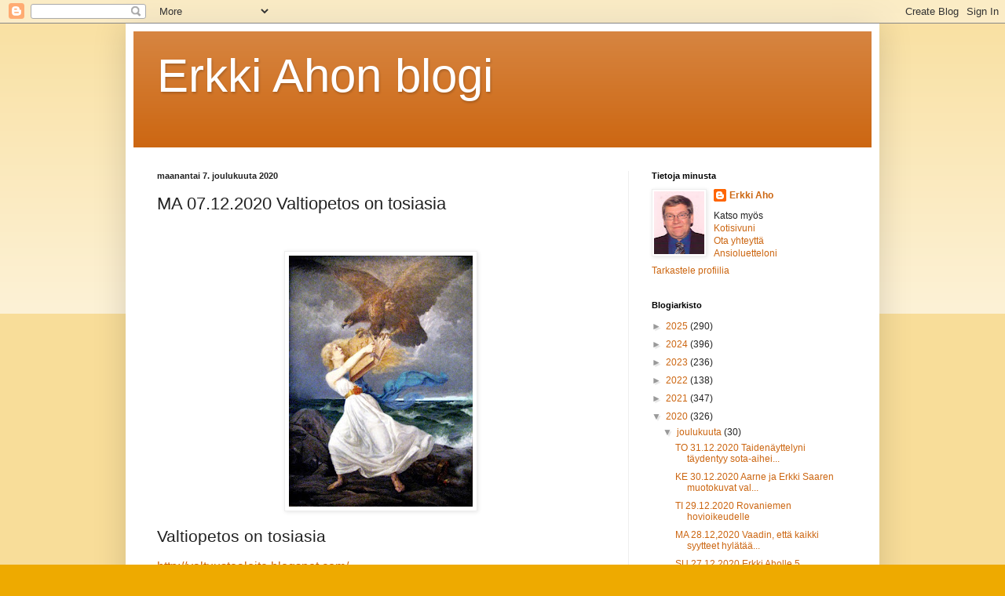

--- FILE ---
content_type: text/html; charset=UTF-8
request_url: https://kalajokinen.blogspot.com/2020/12/ma-07122020-valtiopetos-on-tosiasia.html
body_size: 18102
content:
<!DOCTYPE html>
<html class='v2' dir='ltr' lang='fi'>
<head>
<link href='https://www.blogger.com/static/v1/widgets/335934321-css_bundle_v2.css' rel='stylesheet' type='text/css'/>
<meta content='width=1100' name='viewport'/>
<meta content='text/html; charset=UTF-8' http-equiv='Content-Type'/>
<meta content='blogger' name='generator'/>
<link href='https://kalajokinen.blogspot.com/favicon.ico' rel='icon' type='image/x-icon'/>
<link href='http://kalajokinen.blogspot.com/2020/12/ma-07122020-valtiopetos-on-tosiasia.html' rel='canonical'/>
<link rel="alternate" type="application/atom+xml" title="Erkki Ahon blogi - Atom" href="https://kalajokinen.blogspot.com/feeds/posts/default" />
<link rel="alternate" type="application/rss+xml" title="Erkki Ahon blogi - RSS" href="https://kalajokinen.blogspot.com/feeds/posts/default?alt=rss" />
<link rel="service.post" type="application/atom+xml" title="Erkki Ahon blogi - Atom" href="https://www.blogger.com/feeds/2721571305897891138/posts/default" />

<link rel="alternate" type="application/atom+xml" title="Erkki Ahon blogi - Atom" href="https://kalajokinen.blogspot.com/feeds/4410162848436693069/comments/default" />
<!--Can't find substitution for tag [blog.ieCssRetrofitLinks]-->
<link href='https://blogger.googleusercontent.com/img/b/R29vZ2xl/AVvXsEhf3NO_zDupnBbRHKPhPu_n2hf-URwVRyyrIKmOpnScElzl90k-WlW5KLOFTwW0cbDlgbH39BsI0BPzfJDpWkUMGB_2U0TG4Fgx00XUWFPjfgfAtTawA1DaReoHTfwSCX3Nap6KSO7rPZlE/s320/hy%25C3%25B6kk%25C3%25A4ys+oikeusvaltiota+vastaan.jpg' rel='image_src'/>
<meta content='http://kalajokinen.blogspot.com/2020/12/ma-07122020-valtiopetos-on-tosiasia.html' property='og:url'/>
<meta content='MA 07.12.2020 Valtiopetos on tosiasia' property='og:title'/>
<meta content='  Valtiopetos on tosiasia  http://valtuustoaloite.blogspot.com/      Koiviston konklaavi  https://www.youtube.com/watch?v=jjWF2Bs5sUA      S...' property='og:description'/>
<meta content='https://blogger.googleusercontent.com/img/b/R29vZ2xl/AVvXsEhf3NO_zDupnBbRHKPhPu_n2hf-URwVRyyrIKmOpnScElzl90k-WlW5KLOFTwW0cbDlgbH39BsI0BPzfJDpWkUMGB_2U0TG4Fgx00XUWFPjfgfAtTawA1DaReoHTfwSCX3Nap6KSO7rPZlE/w1200-h630-p-k-no-nu/hy%25C3%25B6kk%25C3%25A4ys+oikeusvaltiota+vastaan.jpg' property='og:image'/>
<title>Erkki Ahon blogi: MA 07.12.2020 Valtiopetos on tosiasia</title>
<style id='page-skin-1' type='text/css'><!--
/*
-----------------------------------------------
Blogger Template Style
Name:     Simple
Designer: Blogger
URL:      www.blogger.com
----------------------------------------------- */
/* Content
----------------------------------------------- */
body {
font: normal normal 12px Arial, Tahoma, Helvetica, FreeSans, sans-serif;
color: #222222;
background: #eeaa00 none repeat scroll top left;
padding: 0 40px 40px 40px;
}
html body .region-inner {
min-width: 0;
max-width: 100%;
width: auto;
}
h2 {
font-size: 22px;
}
a:link {
text-decoration:none;
color: #cc6611;
}
a:visited {
text-decoration:none;
color: #888888;
}
a:hover {
text-decoration:underline;
color: #ff9900;
}
.body-fauxcolumn-outer .fauxcolumn-inner {
background: transparent url(https://resources.blogblog.com/blogblog/data/1kt/simple/body_gradient_tile_light.png) repeat scroll top left;
_background-image: none;
}
.body-fauxcolumn-outer .cap-top {
position: absolute;
z-index: 1;
height: 400px;
width: 100%;
}
.body-fauxcolumn-outer .cap-top .cap-left {
width: 100%;
background: transparent url(https://resources.blogblog.com/blogblog/data/1kt/simple/gradients_light.png) repeat-x scroll top left;
_background-image: none;
}
.content-outer {
-moz-box-shadow: 0 0 40px rgba(0, 0, 0, .15);
-webkit-box-shadow: 0 0 5px rgba(0, 0, 0, .15);
-goog-ms-box-shadow: 0 0 10px #333333;
box-shadow: 0 0 40px rgba(0, 0, 0, .15);
margin-bottom: 1px;
}
.content-inner {
padding: 10px 10px;
}
.content-inner {
background-color: #ffffff;
}
/* Header
----------------------------------------------- */
.header-outer {
background: #cc6611 url(//www.blogblog.com/1kt/simple/gradients_light.png) repeat-x scroll 0 -400px;
_background-image: none;
}
.Header h1 {
font: normal normal 60px Arial, Tahoma, Helvetica, FreeSans, sans-serif;
color: #ffffff;
text-shadow: 1px 2px 3px rgba(0, 0, 0, .2);
}
.Header h1 a {
color: #ffffff;
}
.Header .description {
font-size: 140%;
color: #ffffff;
}
.header-inner .Header .titlewrapper {
padding: 22px 30px;
}
.header-inner .Header .descriptionwrapper {
padding: 0 30px;
}
/* Tabs
----------------------------------------------- */
.tabs-inner .section:first-child {
border-top: 0 solid #eeeeee;
}
.tabs-inner .section:first-child ul {
margin-top: -0;
border-top: 0 solid #eeeeee;
border-left: 0 solid #eeeeee;
border-right: 0 solid #eeeeee;
}
.tabs-inner .widget ul {
background: #f5f5f5 url(https://resources.blogblog.com/blogblog/data/1kt/simple/gradients_light.png) repeat-x scroll 0 -800px;
_background-image: none;
border-bottom: 1px solid #eeeeee;
margin-top: 0;
margin-left: -30px;
margin-right: -30px;
}
.tabs-inner .widget li a {
display: inline-block;
padding: .6em 1em;
font: normal normal 14px Arial, Tahoma, Helvetica, FreeSans, sans-serif;
color: #999999;
border-left: 1px solid #ffffff;
border-right: 1px solid #eeeeee;
}
.tabs-inner .widget li:first-child a {
border-left: none;
}
.tabs-inner .widget li.selected a, .tabs-inner .widget li a:hover {
color: #000000;
background-color: #eeeeee;
text-decoration: none;
}
/* Columns
----------------------------------------------- */
.main-outer {
border-top: 0 solid #eeeeee;
}
.fauxcolumn-left-outer .fauxcolumn-inner {
border-right: 1px solid #eeeeee;
}
.fauxcolumn-right-outer .fauxcolumn-inner {
border-left: 1px solid #eeeeee;
}
/* Headings
----------------------------------------------- */
div.widget > h2,
div.widget h2.title {
margin: 0 0 1em 0;
font: normal bold 11px Arial, Tahoma, Helvetica, FreeSans, sans-serif;
color: #000000;
}
/* Widgets
----------------------------------------------- */
.widget .zippy {
color: #999999;
text-shadow: 2px 2px 1px rgba(0, 0, 0, .1);
}
.widget .popular-posts ul {
list-style: none;
}
/* Posts
----------------------------------------------- */
h2.date-header {
font: normal bold 11px Arial, Tahoma, Helvetica, FreeSans, sans-serif;
}
.date-header span {
background-color: transparent;
color: #222222;
padding: inherit;
letter-spacing: inherit;
margin: inherit;
}
.main-inner {
padding-top: 30px;
padding-bottom: 30px;
}
.main-inner .column-center-inner {
padding: 0 15px;
}
.main-inner .column-center-inner .section {
margin: 0 15px;
}
.post {
margin: 0 0 25px 0;
}
h3.post-title, .comments h4 {
font: normal normal 22px Arial, Tahoma, Helvetica, FreeSans, sans-serif;
margin: .75em 0 0;
}
.post-body {
font-size: 110%;
line-height: 1.4;
position: relative;
}
.post-body img, .post-body .tr-caption-container, .Profile img, .Image img,
.BlogList .item-thumbnail img {
padding: 2px;
background: #ffffff;
border: 1px solid #eeeeee;
-moz-box-shadow: 1px 1px 5px rgba(0, 0, 0, .1);
-webkit-box-shadow: 1px 1px 5px rgba(0, 0, 0, .1);
box-shadow: 1px 1px 5px rgba(0, 0, 0, .1);
}
.post-body img, .post-body .tr-caption-container {
padding: 5px;
}
.post-body .tr-caption-container {
color: #222222;
}
.post-body .tr-caption-container img {
padding: 0;
background: transparent;
border: none;
-moz-box-shadow: 0 0 0 rgba(0, 0, 0, .1);
-webkit-box-shadow: 0 0 0 rgba(0, 0, 0, .1);
box-shadow: 0 0 0 rgba(0, 0, 0, .1);
}
.post-header {
margin: 0 0 1.5em;
line-height: 1.6;
font-size: 90%;
}
.post-footer {
margin: 20px -2px 0;
padding: 5px 10px;
color: #666666;
background-color: #f9f9f9;
border-bottom: 1px solid #eeeeee;
line-height: 1.6;
font-size: 90%;
}
#comments .comment-author {
padding-top: 1.5em;
border-top: 1px solid #eeeeee;
background-position: 0 1.5em;
}
#comments .comment-author:first-child {
padding-top: 0;
border-top: none;
}
.avatar-image-container {
margin: .2em 0 0;
}
#comments .avatar-image-container img {
border: 1px solid #eeeeee;
}
/* Comments
----------------------------------------------- */
.comments .comments-content .icon.blog-author {
background-repeat: no-repeat;
background-image: url([data-uri]);
}
.comments .comments-content .loadmore a {
border-top: 1px solid #999999;
border-bottom: 1px solid #999999;
}
.comments .comment-thread.inline-thread {
background-color: #f9f9f9;
}
.comments .continue {
border-top: 2px solid #999999;
}
/* Accents
---------------------------------------------- */
.section-columns td.columns-cell {
border-left: 1px solid #eeeeee;
}
.blog-pager {
background: transparent none no-repeat scroll top center;
}
.blog-pager-older-link, .home-link,
.blog-pager-newer-link {
background-color: #ffffff;
padding: 5px;
}
.footer-outer {
border-top: 0 dashed #bbbbbb;
}
/* Mobile
----------------------------------------------- */
body.mobile  {
background-size: auto;
}
.mobile .body-fauxcolumn-outer {
background: transparent none repeat scroll top left;
}
.mobile .body-fauxcolumn-outer .cap-top {
background-size: 100% auto;
}
.mobile .content-outer {
-webkit-box-shadow: 0 0 3px rgba(0, 0, 0, .15);
box-shadow: 0 0 3px rgba(0, 0, 0, .15);
}
.mobile .tabs-inner .widget ul {
margin-left: 0;
margin-right: 0;
}
.mobile .post {
margin: 0;
}
.mobile .main-inner .column-center-inner .section {
margin: 0;
}
.mobile .date-header span {
padding: 0.1em 10px;
margin: 0 -10px;
}
.mobile h3.post-title {
margin: 0;
}
.mobile .blog-pager {
background: transparent none no-repeat scroll top center;
}
.mobile .footer-outer {
border-top: none;
}
.mobile .main-inner, .mobile .footer-inner {
background-color: #ffffff;
}
.mobile-index-contents {
color: #222222;
}
.mobile-link-button {
background-color: #cc6611;
}
.mobile-link-button a:link, .mobile-link-button a:visited {
color: #ffffff;
}
.mobile .tabs-inner .section:first-child {
border-top: none;
}
.mobile .tabs-inner .PageList .widget-content {
background-color: #eeeeee;
color: #000000;
border-top: 1px solid #eeeeee;
border-bottom: 1px solid #eeeeee;
}
.mobile .tabs-inner .PageList .widget-content .pagelist-arrow {
border-left: 1px solid #eeeeee;
}

--></style>
<style id='template-skin-1' type='text/css'><!--
body {
min-width: 960px;
}
.content-outer, .content-fauxcolumn-outer, .region-inner {
min-width: 960px;
max-width: 960px;
_width: 960px;
}
.main-inner .columns {
padding-left: 0px;
padding-right: 310px;
}
.main-inner .fauxcolumn-center-outer {
left: 0px;
right: 310px;
/* IE6 does not respect left and right together */
_width: expression(this.parentNode.offsetWidth -
parseInt("0px") -
parseInt("310px") + 'px');
}
.main-inner .fauxcolumn-left-outer {
width: 0px;
}
.main-inner .fauxcolumn-right-outer {
width: 310px;
}
.main-inner .column-left-outer {
width: 0px;
right: 100%;
margin-left: -0px;
}
.main-inner .column-right-outer {
width: 310px;
margin-right: -310px;
}
#layout {
min-width: 0;
}
#layout .content-outer {
min-width: 0;
width: 800px;
}
#layout .region-inner {
min-width: 0;
width: auto;
}
body#layout div.add_widget {
padding: 8px;
}
body#layout div.add_widget a {
margin-left: 32px;
}
--></style>
<link href='https://www.blogger.com/dyn-css/authorization.css?targetBlogID=2721571305897891138&amp;zx=a71bff9f-ac94-46c4-82eb-cfd45c0e15e9' media='none' onload='if(media!=&#39;all&#39;)media=&#39;all&#39;' rel='stylesheet'/><noscript><link href='https://www.blogger.com/dyn-css/authorization.css?targetBlogID=2721571305897891138&amp;zx=a71bff9f-ac94-46c4-82eb-cfd45c0e15e9' rel='stylesheet'/></noscript>
<meta name='google-adsense-platform-account' content='ca-host-pub-1556223355139109'/>
<meta name='google-adsense-platform-domain' content='blogspot.com'/>

</head>
<body class='loading variant-bold'>
<div class='navbar section' id='navbar' name='Navigointipalkki'><div class='widget Navbar' data-version='1' id='Navbar1'><script type="text/javascript">
    function setAttributeOnload(object, attribute, val) {
      if(window.addEventListener) {
        window.addEventListener('load',
          function(){ object[attribute] = val; }, false);
      } else {
        window.attachEvent('onload', function(){ object[attribute] = val; });
      }
    }
  </script>
<div id="navbar-iframe-container"></div>
<script type="text/javascript" src="https://apis.google.com/js/platform.js"></script>
<script type="text/javascript">
      gapi.load("gapi.iframes:gapi.iframes.style.bubble", function() {
        if (gapi.iframes && gapi.iframes.getContext) {
          gapi.iframes.getContext().openChild({
              url: 'https://www.blogger.com/navbar/2721571305897891138?po\x3d4410162848436693069\x26origin\x3dhttps://kalajokinen.blogspot.com',
              where: document.getElementById("navbar-iframe-container"),
              id: "navbar-iframe"
          });
        }
      });
    </script><script type="text/javascript">
(function() {
var script = document.createElement('script');
script.type = 'text/javascript';
script.src = '//pagead2.googlesyndication.com/pagead/js/google_top_exp.js';
var head = document.getElementsByTagName('head')[0];
if (head) {
head.appendChild(script);
}})();
</script>
</div></div>
<div class='body-fauxcolumns'>
<div class='fauxcolumn-outer body-fauxcolumn-outer'>
<div class='cap-top'>
<div class='cap-left'></div>
<div class='cap-right'></div>
</div>
<div class='fauxborder-left'>
<div class='fauxborder-right'></div>
<div class='fauxcolumn-inner'>
</div>
</div>
<div class='cap-bottom'>
<div class='cap-left'></div>
<div class='cap-right'></div>
</div>
</div>
</div>
<div class='content'>
<div class='content-fauxcolumns'>
<div class='fauxcolumn-outer content-fauxcolumn-outer'>
<div class='cap-top'>
<div class='cap-left'></div>
<div class='cap-right'></div>
</div>
<div class='fauxborder-left'>
<div class='fauxborder-right'></div>
<div class='fauxcolumn-inner'>
</div>
</div>
<div class='cap-bottom'>
<div class='cap-left'></div>
<div class='cap-right'></div>
</div>
</div>
</div>
<div class='content-outer'>
<div class='content-cap-top cap-top'>
<div class='cap-left'></div>
<div class='cap-right'></div>
</div>
<div class='fauxborder-left content-fauxborder-left'>
<div class='fauxborder-right content-fauxborder-right'></div>
<div class='content-inner'>
<header>
<div class='header-outer'>
<div class='header-cap-top cap-top'>
<div class='cap-left'></div>
<div class='cap-right'></div>
</div>
<div class='fauxborder-left header-fauxborder-left'>
<div class='fauxborder-right header-fauxborder-right'></div>
<div class='region-inner header-inner'>
<div class='header section' id='header' name='Otsikko'><div class='widget Header' data-version='1' id='Header1'>
<div id='header-inner'>
<div class='titlewrapper'>
<h1 class='title'>
<a href='https://kalajokinen.blogspot.com/'>
Erkki Ahon blogi
</a>
</h1>
</div>
<div class='descriptionwrapper'>
<p class='description'><span>
</span></p>
</div>
</div>
</div></div>
</div>
</div>
<div class='header-cap-bottom cap-bottom'>
<div class='cap-left'></div>
<div class='cap-right'></div>
</div>
</div>
</header>
<div class='tabs-outer'>
<div class='tabs-cap-top cap-top'>
<div class='cap-left'></div>
<div class='cap-right'></div>
</div>
<div class='fauxborder-left tabs-fauxborder-left'>
<div class='fauxborder-right tabs-fauxborder-right'></div>
<div class='region-inner tabs-inner'>
<div class='tabs no-items section' id='crosscol' name='Kaikki sarakkeet'></div>
<div class='tabs no-items section' id='crosscol-overflow' name='Cross-Column 2'></div>
</div>
</div>
<div class='tabs-cap-bottom cap-bottom'>
<div class='cap-left'></div>
<div class='cap-right'></div>
</div>
</div>
<div class='main-outer'>
<div class='main-cap-top cap-top'>
<div class='cap-left'></div>
<div class='cap-right'></div>
</div>
<div class='fauxborder-left main-fauxborder-left'>
<div class='fauxborder-right main-fauxborder-right'></div>
<div class='region-inner main-inner'>
<div class='columns fauxcolumns'>
<div class='fauxcolumn-outer fauxcolumn-center-outer'>
<div class='cap-top'>
<div class='cap-left'></div>
<div class='cap-right'></div>
</div>
<div class='fauxborder-left'>
<div class='fauxborder-right'></div>
<div class='fauxcolumn-inner'>
</div>
</div>
<div class='cap-bottom'>
<div class='cap-left'></div>
<div class='cap-right'></div>
</div>
</div>
<div class='fauxcolumn-outer fauxcolumn-left-outer'>
<div class='cap-top'>
<div class='cap-left'></div>
<div class='cap-right'></div>
</div>
<div class='fauxborder-left'>
<div class='fauxborder-right'></div>
<div class='fauxcolumn-inner'>
</div>
</div>
<div class='cap-bottom'>
<div class='cap-left'></div>
<div class='cap-right'></div>
</div>
</div>
<div class='fauxcolumn-outer fauxcolumn-right-outer'>
<div class='cap-top'>
<div class='cap-left'></div>
<div class='cap-right'></div>
</div>
<div class='fauxborder-left'>
<div class='fauxborder-right'></div>
<div class='fauxcolumn-inner'>
</div>
</div>
<div class='cap-bottom'>
<div class='cap-left'></div>
<div class='cap-right'></div>
</div>
</div>
<!-- corrects IE6 width calculation -->
<div class='columns-inner'>
<div class='column-center-outer'>
<div class='column-center-inner'>
<div class='main section' id='main' name='Ensisijainen'><div class='widget Blog' data-version='1' id='Blog1'>
<div class='blog-posts hfeed'>

          <div class="date-outer">
        
<h2 class='date-header'><span>maanantai 7. joulukuuta 2020</span></h2>

          <div class="date-posts">
        
<div class='post-outer'>
<div class='post hentry uncustomized-post-template' itemprop='blogPost' itemscope='itemscope' itemtype='http://schema.org/BlogPosting'>
<meta content='https://blogger.googleusercontent.com/img/b/R29vZ2xl/AVvXsEhf3NO_zDupnBbRHKPhPu_n2hf-URwVRyyrIKmOpnScElzl90k-WlW5KLOFTwW0cbDlgbH39BsI0BPzfJDpWkUMGB_2U0TG4Fgx00XUWFPjfgfAtTawA1DaReoHTfwSCX3Nap6KSO7rPZlE/s320/hy%25C3%25B6kk%25C3%25A4ys+oikeusvaltiota+vastaan.jpg' itemprop='image_url'/>
<meta content='2721571305897891138' itemprop='blogId'/>
<meta content='4410162848436693069' itemprop='postId'/>
<a name='4410162848436693069'></a>
<h3 class='post-title entry-title' itemprop='name'>
MA 07.12.2020 Valtiopetos on tosiasia
</h3>
<div class='post-header'>
<div class='post-header-line-1'></div>
</div>
<div class='post-body entry-content' id='post-body-4410162848436693069' itemprop='description articleBody'>
<p>&nbsp;</p><div class="separator" style="clear: both; text-align: center;"><a href="https://blogger.googleusercontent.com/img/b/R29vZ2xl/AVvXsEhf3NO_zDupnBbRHKPhPu_n2hf-URwVRyyrIKmOpnScElzl90k-WlW5KLOFTwW0cbDlgbH39BsI0BPzfJDpWkUMGB_2U0TG4Fgx00XUWFPjfgfAtTawA1DaReoHTfwSCX3Nap6KSO7rPZlE/s960/hy%25C3%25B6kk%25C3%25A4ys+oikeusvaltiota+vastaan.jpg" imageanchor="1" style="margin-left: 1em; margin-right: 1em;"><img border="0" data-original-height="960" data-original-width="702" height="320" src="https://blogger.googleusercontent.com/img/b/R29vZ2xl/AVvXsEhf3NO_zDupnBbRHKPhPu_n2hf-URwVRyyrIKmOpnScElzl90k-WlW5KLOFTwW0cbDlgbH39BsI0BPzfJDpWkUMGB_2U0TG4Fgx00XUWFPjfgfAtTawA1DaReoHTfwSCX3Nap6KSO7rPZlE/s320/hy%25C3%25B6kk%25C3%25A4ys+oikeusvaltiota+vastaan.jpg" /></a></div><p></p><p style="font-weight: normal; margin-bottom: 0cm;"><span style="font-size: 16pt;">Valtiopetos
on tosiasia</span></p>
<p style="font-weight: normal; margin-bottom: 0cm;"><span style="font-size: medium;"><a href="http://valtuustoaloite.blogspot.com/">http://valtuustoaloite.blogspot.com/</a>
</span>
</p>
<p style="font-weight: normal; margin-bottom: 0cm;"><br />
</p>
<p style="margin-bottom: 0cm;"><span style="font-family: Times New Roman, serif;"><span style="font-size: medium;">Koiviston
konklaavi</span></span></p>
<p style="margin-bottom: 0cm;"><a href="https://www.youtube.com/watch?v=jjWF2Bs5sUA"><span style="font-size: medium;">https://www.youtube.com/watch?v=jjWF2Bs5sUA</span></a><span style="color: #888888;"><span style="text-decoration: none;"><span style="font-family: Times New Roman, serif;"><span style="font-size: medium;"><span style="font-style: normal;"><span style="font-weight: normal;">
</span></span></span></span></span></span>
</p>
<p style="margin-bottom: 0cm;"><br />
</p>
<p style="margin-bottom: 0cm;"><span style="font-family: Times New Roman, serif;"><span style="font-size: medium;">SSP-sopimus</span></span></p>
<p style="margin-bottom: 0cm;"><a href="https://www.youtube.com/watch?v=ZUXRy7336rY&amp;list=UUYDxoEzvz_VQ_HnFKXRkrZA&amp;index=6"><span style="font-size: medium;">https://www.youtube.com/watch?v=ZUXRy7336rY&amp;list=UUYDxoEzvz_VQ_HnFKXRkrZA&amp;index=6</span></a><span style="color: #ff9900;"><span style="font-family: Times New Roman, serif;"><span style="font-size: medium;"><span style="font-style: normal;"><u><span style="font-weight: normal;">
</span></u></span></span></span></span>
</p>
<p style="margin-bottom: 0cm;"><br />
</p>
<p style="margin-bottom: 0cm;"><span style="font-family: Times New Roman, serif;"><span style="font-size: medium;">ARSENAL-kauppa
ja sen tuhoisat seuraukset - Liisa Mariapori</span></span></p>
<p style="margin-bottom: 0cm;"><a href="https://www.youtube.com/watch?v=yIzuxVsuEzI&amp;t=122s"><span style="font-size: medium;">https://www.youtube.com/watch?v=yIzuxVsuEzI&amp;t=122s</span></a><span style="color: #888888;"><span style="text-decoration: none;"><span style="font-family: Times New Roman, serif;"><span style="font-size: medium;"><span style="font-style: normal;"><span style="font-weight: normal;">
</span></span></span></span></span></span>
</p>
<p style="margin-bottom: 0cm;"><br />
</p>
<p style="margin-bottom: 0cm;"><span style="font-family: Times New Roman, serif;"><span style="font-size: medium;">Hätähuuto
Suomesta</span></span></p>
<p style="margin-bottom: 0cm;"><a href="https://www.youtube.com/watch?v=4nXGEkuiAvs"><span style="font-size: medium;">https://www.youtube.com/watch?v=4nXGEkuiAvs</span></a><span style="color: #888888;"><span style="text-decoration: none;"><span style="font-family: Times New Roman, serif;"><span style="font-size: medium;"><span style="font-style: normal;"><span style="font-weight: normal;">
</span></span></span></span></span></span>
</p>
<p style="margin-bottom: 0cm;"><br />
</p>
<p style="margin-bottom: 0cm;"><span style="font-family: Times New Roman, serif;"><span style="font-size: medium;">Saattohoitajat</span></span></p>
<p style="margin-bottom: 0cm;"><a href="https://www.youtube.com/watch?v=mB1U6KXh3rA&amp;t=23s"><span style="font-size: medium;">https://www.youtube.com/watch?v=mB1U6KXh3rA&amp;t=23s</span></a><span style="color: #888888;"><span style="text-decoration: none;"><span style="font-family: Times New Roman, serif;"><span style="font-size: medium;"><span style="font-style: normal;"><span style="font-weight: normal;">
</span></span></span></span></span></span>
</p>
<p style="margin-bottom: 0cm;"><br />
</p>
<p style="margin-bottom: 0cm;"><span style="font-family: Times New Roman, serif;"><span style="font-size: medium;">SSP-sopimus</span></span></p>
<p style="margin-bottom: 0cm;"><a href="https://www.youtube.com/watch?v=ZUXRy7336rY&amp;t=6s"><span style="font-size: medium;">https://www.youtube.com/watch?v=ZUXRy7336rY&amp;t=6s</span></a><span style="color: #888888;"><span style="text-decoration: none;"><span style="font-family: Times New Roman, serif;"><span style="font-size: medium;"><span style="font-style: normal;"><span style="font-weight: normal;">
</span></span></span></span></span></span>
</p>
<p style="margin-bottom: 0cm;"><br />
</p>
<p style="margin-bottom: 0cm;"><span style="font-family: Times New Roman, serif;"><span style="font-size: medium;">Rikolliset
konkurssit</span></span></p>
<p style="margin-bottom: 0cm;"><a href="https://www.youtube.com/watch?v=ypfexhxQT64&amp;t=28s"><span style="font-size: medium;">https://www.youtube.com/watch?v=ypfexhxQT64&amp;t=28s</span></a><span style="color: #888888;"><span style="text-decoration: none;"><span style="font-family: Times New Roman, serif;"><span style="font-size: medium;"><span style="font-style: normal;"><span style="font-weight: normal;">
</span></span></span></span></span></span>
</p>
<p style="margin-bottom: 0cm;"><br />
</p>
<p style="margin-bottom: 0cm;"><span style="font-family: Times New Roman, serif;"><span style="font-size: medium;">Rikoksia
ei tutkita</span></span></p>
<p style="margin-bottom: 0cm;"><a href="https://www.youtube.com/watch?v=Y1OZNY8F26I&amp;t=24s"><span style="font-size: medium;">https://www.youtube.com/watch?v=Y1OZNY8F26I&amp;t=24s</span></a><span style="color: #888888;"><span style="text-decoration: none;"><span style="font-family: Times New Roman, serif;"><span style="font-size: medium;"><span style="font-style: normal;"><span style="font-weight: normal;">
</span></span></span></span></span></span>
</p>
<p style="margin-bottom: 0cm;"><br />
</p>
<p style="margin-bottom: 0cm;"><span style="font-family: Times New Roman, serif;"><span style="font-size: medium;">Ahojahti</span></span></p>
<p style="margin-bottom: 0cm;"><a href="https://www.youtube.com/watch?v=njyMvw7qrik&amp;t=75s"><span style="font-size: medium;">https://www.youtube.com/watch?v=njyMvw7qrik&amp;t=75s</span></a><span style="color: #888888;"><span style="text-decoration: none;"><span style="font-family: Times New Roman, serif;"><span style="font-size: medium;"><span style="font-style: normal;"><span style="font-weight: normal;">
</span></span></span></span></span></span>
</p>
<p style="margin-bottom: 0cm;"><br />
</p>
<p style="margin-bottom: 0cm;"><span style="font-family: Times New Roman, serif;"><span style="font-size: medium;">Nimeni
on Erkki Aho</span></span></p>
<p style="margin-bottom: 0cm;"><a href="https://www.youtube.com/watch?v=sJN6sWVJ5C4&amp;t=18s"><span style="font-size: medium;">https://www.youtube.com/watch?v=sJN6sWVJ5C4&amp;t=18s</span></a><span style="color: #888888;"><span style="text-decoration: none;"><span style="font-family: Times New Roman, serif;"><span style="font-size: medium;"><span style="font-style: normal;"><span style="font-weight: normal;">
</span></span></span></span></span></span>
</p>
<p style="margin-bottom: 0cm;"><span style="font-size: medium;"><br /></span><a href="http://oikeuslaitosjapoliisi.blogspot.com/2019/11/from-erkki-aho-sent-fridayoctober-18.html"><span style="color: #333333;"><span style="text-decoration: none;"><span style="font-family: Times New Roman, serif;"><span style="font-size: medium;"><span style="font-style: normal;"><b>Pyydän
poliittista turvapaikkaa Bulgarian valtiolta</b></span></span></span></span></span></a></p>
<p style="margin-bottom: 0cm;"><a href="http://oikeuslaitosjapoliisi.blogspot.com/"><span style="font-size: medium;">http://oikeuslaitosjapoliisi.blogspot.com/</span></a><span style="color: #888888;"><span style="text-decoration: none;"><span style="font-family: Times New Roman, serif;"><span style="font-size: medium;"><span style="font-style: normal;"><span style="font-weight: normal;">
</span></span></span></span></span></span>
</p>
<p style="margin-bottom: 0cm;"><br />
</p>
<p style="margin-bottom: 0cm;"><span style="color: red;"><span style="font-family: Times New Roman, serif;"><span style="font-size: medium;"><span style="font-style: normal;"><b>Erikoinen
isänpäivä &#8211; tapon
yritys</b></span></span></span></span><span style="color: #666666;"><span style="font-family: Times New Roman, serif;"><span style="font-size: medium;"><span style="font-style: normal;"><span style="font-weight: normal;"><br /></span></span></span></span></span><a href="http://oikeuslaitosjapoliisi.blogspot.fi/2008/11/erikoinen-isnpiv-tapon-yritys.html"><span style="font-size: medium;">http://oikeuslaitosjapoliisi.blogspot.fi/2008/11/erikoinen-isnpiv-tapon-yritys.html</span></a><span style="color: #888888;"><span style="text-decoration: none;"><span style="font-family: Times New Roman, serif;"><span style="font-size: medium;"><span style="font-style: normal;"><span style="font-weight: normal;">
</span></span></span></span></span></span>
</p>
<p style="margin-bottom: 0cm;"><br />
</p>
<p style="margin-bottom: 0cm;"><span style="color: red;"><span style="font-family: Times New Roman, serif;"><span style="font-size: medium;"><span style="font-style: normal;"><b>Putkakertomus
20.8.-23.8.2010</b></span></span></span></span><span style="color: #666666;"><span style="font-family: Times New Roman, serif;"><span style="font-size: medium;"><span style="font-style: normal;"><span style="font-weight: normal;"><br /></span></span></span></span></span><a href="http://ahonblogi.blogspot.fi/2010/08/putkakertomus-208-2382010.html"><span style="font-size: medium;">http://ahonblogi.blogspot.fi/2010/08/putkakertomus-208-2382010.html</span></a><span style="color: #888888;"><span style="text-decoration: none;"><span style="font-family: Times New Roman, serif;"><span style="font-size: medium;"><span style="font-style: normal;"><span style="font-weight: normal;">
</span></span></span></span></span></span>
</p>
<p style="font-style: normal; font-weight: normal; margin-bottom: 0cm; text-decoration: none;">
<br />
</p>
<p style="margin-bottom: 0cm; text-decoration: none;"><span style="color: black;"><span style="font-family: Times New Roman, serif;"><span style="font-size: medium;">KIIREELLINEN
TOIMENPIDEPYYNTÖ EUROOPAN NEUVOSTOLLE</span></span></span></p>
<p style="margin-bottom: 0cm;"><a href="https://www.velallistentuki.fi/yleinen-fi/kiireellinen-toimenpidepyynto-euroopan-neuvostolle/"><span style="font-size: medium;">https://www.velallistentuki.fi/yleinen-fi/kiireellinen-toimenpidepyynto-euroopan-neuvostolle/</span></a><span style="color: black;"><span style="text-decoration: none;"><span style="font-family: Times New Roman, serif;"><span style="font-size: medium;"><span style="font-style: normal;"><span style="font-weight: normal;">
</span></span></span></span></span></span>
</p>
<p style="font-style: normal; font-weight: normal; margin-bottom: 0cm; text-decoration: none;"><b style="font-size: 16pt;"><br /></b></p><p style="font-style: normal; font-weight: normal; margin-bottom: 0cm; text-decoration: none;"><b style="font-size: 16pt;">Kalajoki</b></p>
<div class="separator" style="clear: both; text-align: center;"><a href="https://blogger.googleusercontent.com/img/b/R29vZ2xl/AVvXsEjgV0VaDwWjThZrk8vvLANmAkueA643Q6uNYbLxi373yQiSYsxe-PEJ1yv1Y9UE878VdJVTI5viZn6op4swFSPyGw8uDxECZdpu-xtRKvjrgWcdyFNXfMjO3ift8DMrQM4k4eArbtYi5Z3b/s2048/Venlan+piirustus+3%252C5+v.jpg" imageanchor="1" style="margin-left: 1em; margin-right: 1em;"><img border="0" data-original-height="1536" data-original-width="2048" src="https://blogger.googleusercontent.com/img/b/R29vZ2xl/AVvXsEjgV0VaDwWjThZrk8vvLANmAkueA643Q6uNYbLxi373yQiSYsxe-PEJ1yv1Y9UE878VdJVTI5viZn6op4swFSPyGw8uDxECZdpu-xtRKvjrgWcdyFNXfMjO3ift8DMrQM4k4eArbtYi5Z3b/s320/Venlan+piirustus+3%252C5+v.jpg" width="320" /></a></div><p style="margin-bottom: 0cm;"><span style="font-size: 16pt;">Meidän
suvun nuorin taitelija on 3,5 vuotta vanha. Hän taiteli perheensä
paperille. Vasemmalla äiti, sitten taitelija Venla, isä ja sisko
Iida.</span></p>
<p style="margin-bottom: 0cm;"><br />
</p>
<p style="margin-bottom: 0cm;"><span style="font-size: medium;"><b>Alueuutiset</b></span></p>
<p style="margin-bottom: 0cm;"><span style="font-family: &quot;Times New Roman&quot;, serif; font-size: 16pt;">Kokkolan
ex-kaupunginjohtaja Antti Isotalus on kuollut &#8211; Menehtyi pitkän
sairauden uuvuttamana 71-vuotiaana</span></p>
<p style="margin-bottom: 0cm;"><span style="font-family: Times New Roman, serif;"><span style="font-size: medium;"><a href="https://www.keskipohjanmaa.fi/uutinen/606602">https://www.keskipohjanmaa.fi/uutinen/606602</a>
</span></span>
</p>
<p style="font-style: normal; font-weight: normal; text-decoration: none;">
<span style="color: #333333;"><span style="font-family: Times New Roman, serif;"><span style="font-size: medium;">Kokkolan
entinen kaupunginjohtaja Antti Isotalus on kuollut. Hän oli
kuollessaan 71-vuotias. Isotalus kuoli pitkäaikaissairauteen
keskussairaalassa Kokkolassa sunnuntai-iltana lähimpien läsnä
ollessa. Isotalus ehti toimia Kokkolan kaupunginjohtajana 25 vuotta:
vuodesta 1991 vuoteen 2016. Isotalus jäi eläkkeelle keväällä
2017. Ennen Kokkolaan tuloa Antti Isotalus ehti toimia 1980-luvulla
ulkoministeriön palveluksessa: muun muassa ulkoasiansihteerinä
yhteensä seitsemän ja puoli vuotta. Ylivieskan kaupunginjohtajana
hän oli vuodet 1986&#8211;88. Hallintotieteiden maisteriksi vuonna 1973
valmistunut Isotalus toimi Ylivieskassa 1970-luvun lopulla neljän
vuoden ajan kansliasihteerinä ja kaupunginsihteerinä. Alavieskan
Jukulaisten kylältä kotoisin oleva Antti Isotalus oli syntynyt 5.
elokuuta 1949. Lähimpinä omaisina häntä jäävät kaipaamaan
vaimo Helena sekä lapset Tiina, Tuomas ja Hanna perheineen.</span></span></span></p>
<p style="margin-bottom: 0cm;"><span style="color: #333333;"><span style="text-decoration: none;"><span style="font-family: Times New Roman, serif;"><span style="font-size: medium;"><span style="font-style: normal;"><b>Erkin
kommentti:</b></span></span></span></span></span><span style="color: #330099;"><span style="text-decoration: none;"><span style="font-family: Times New Roman, serif;"><span style="font-size: medium;"><span style="font-style: normal;"><b>
</b></span></span></span></span></span><span style="color: #330099;"><span style="text-decoration: none;"><span style="font-family: Times New Roman, serif;"><span style="font-size: medium;"><span style="font-style: normal;"><span style="font-weight: normal;">Lämmöllä
Anttia, koulukaveriani muistaen.</span></span></span></span></span></span></p>
<p style="font-style: normal; font-weight: normal; text-decoration: none;">
<span style="color: #330099;"><span style="font-family: Times New Roman, serif;"><span style="font-size: medium;">Jäi
jälkeesi kaipuu &#8211; jäi sanaton suru.</span></span></span></p>
<p style="font-style: normal; font-weight: normal; text-decoration: none;">
<br /><span style="font-size: 16pt;">Kuuntele
Uutiset Keskipohjanmaasta: sunnuntai 6.12.2020&#8201;&#8211;&#8201;Uutisissa
Koronatilanne päivitys. Ylivieskassa palvelukodissa havaittu
koronaa. Soiten hallitus miettii ostaisiko entisen oppilaitoksen
tiloja.</span></p>
<p style="margin-bottom: 0cm;"><span style="font-size: medium;"><a href="https://www.keskipohjanmaa.fi/uutinen/606586">https://www.keskipohjanmaa.fi/uutinen/606586</a>
</span>
</p>
<p style="margin-bottom: 0cm;"><br />
</p>
<p style="margin-bottom: 0cm;"><span style="font-size: medium;">Pakettiauton
kuljettaja kuoli kuorma-auton ja pakettiauton kolarissa Haapajärvellä</span></p>
<p style="margin-bottom: 0cm;"><span style="font-size: medium;"><a href="https://www.hs.fi/kotimaa/art-2000007666139.html">https://www.hs.fi/kotimaa/art-2000007666139.html</a>
</span>
</p>
<p style="margin-bottom: 0cm;"><br />
</p>
<p style="margin-bottom: 0cm;"><span style="font-size: medium;"><b>Kotimaan
uutiset</b></span></p>
<p style="margin-bottom: 0cm;"><span style="font-size: 16pt;">THL:
Suomessa 250 uutta korona&#173;virus&#173;tartuntaa &#8211; Husilta lähti
kymmeniä teksti&#173;viestejä samoista testi&#173;tuloksista</span></p>
<p style="margin-bottom: 0cm;"><span style="font-size: medium;"><a href="https://www.hs.fi/kotimaa/art-2000007639995.html">https://www.hs.fi/kotimaa/art-2000007639995.html</a>
</span>
</p>
<p style="margin-bottom: 0cm;"><br />
</p>
<p style="margin-bottom: 0cm;"><span style="font-size: medium;">Vantaalaiskoulun
kaikki 550 oppilasta etäopetukseen koronan vuoksi &#8211; jälleen 17
uutta positiivista tapausta</span></p>
<p style="margin-bottom: 0cm;"><span style="font-size: medium;"><a href="https://yle.fi/uutiset/3-11684672">https://yle.fi/uutiset/3-11684672</a>
</span>
</p>
<p style="margin-bottom: 0cm;"><br />
</p>
<p style="margin-bottom: 0cm;"><span style="font-size: medium;">Biokaasuala
odottaa ratkaisuja kannattavuusongelmiin &#8211; Jepuan Biokaasun
toimitusjohtaja: "Jos arvostaa helppoa elämää, biokaasulaitos
ei ole oikea harrastus"</span></p>
<p style="margin-bottom: 0cm;"><span style="font-size: medium;"><a href="https://yle.fi/uutiset/3-11664019?fbclid=IwAR1cDf76iDOgOfoumkM8fwwSXSUeHti5Vboh5tq8DPyENiS4GQP-sC4Nmrw&amp;utm_campaign=yleuutiset&amp;utm_medium=social&amp;utm_source=facebook">https://yle.fi/uutiset/3-11664019?fbclid=IwAR1cDf76iDOgOfoumkM8fwwSXSUeHti5Vboh5tq8DPyENiS4GQP-sC4Nmrw&amp;utm_campaign=yleuutiset&amp;utm_medium=social&amp;utm_source=facebook</a>
</span>
</p>
<p style="margin-bottom: 0cm;"><br />
</p>
<p style="margin-bottom: 0cm;"><span style="font-size: medium;">Oulussa
tartuntoja edelleen kymmeniä päivässä &#8211; sairaalassa
koronapotilaita viime viikonloppua enemmän</span></p>
<p style="margin-bottom: 0cm;"><span style="font-size: medium;"><a href="https://yle.fi/uutiset/3-11684632">https://yle.fi/uutiset/3-11684632</a>
</span>
</p>
<p style="margin-bottom: 0cm;"><br />
</p>
<p style="margin-bottom: 0cm;"><span style="font-size: medium;">Ulkoministeri
Haaviston virkarikosepäilyn ratkaisu lähenee &#8211;
perustuslakivaliokunnan ratkaisu on tärkeä Haaviston poliittisen
tulevaisuuden kannalta</span></p>
<p style="margin-bottom: 0cm;"><span style="font-size: medium;"><a href="https://www.hs.fi/politiikka/art-2000007667433.html">https://www.hs.fi/politiikka/art-2000007667433.html</a>
</span>
</p>
<p style="margin-bottom: 0cm;"><br />
</p>
<p style="margin-bottom: 0cm;"><span style="font-size: medium;"><b>Ulkomaan
uutiset</b></span></p>
<p style="margin-bottom: 0cm;"><br />
</p>
<p style="margin-bottom: 0cm;"><span style="font-size: medium;">Kiistelty
avioliittouudistus heikentäisi seksuaalivähemmistöjen oikeuksia
Virossa &#8211; "Välillä tekisi mieli muuttaa pois, mutta Viro
tarvitsee meitä", sanovat nuoret LGBT-aktivistit</span></p>
<p style="margin-bottom: 0cm;"><span style="font-size: medium;"><a href="https://yle.fi/uutiset/3-11683810">https://yle.fi/uutiset/3-11683810</a>
</span>
</p>
<p style="margin-bottom: 0cm;"><br />
</p>
<p style="margin-bottom: 0cm;"><span style="font-size: medium;">Viron
koronatilanne pahenee ja rajoitukset tiukkenevat, mutta moni toivoo
vielä perinteisen sukujoulun toteutumista</span></p>
<p style="margin-bottom: 0cm;"><span style="font-size: medium;"><a href="https://yle.fi/uutiset/3-11679180">https://yle.fi/uutiset/3-11679180</a>
</span>
</p>
<p style="margin-bottom: 0cm;"><br />
</p>
<p style="margin-bottom: 0cm;"><span style="font-size: medium;">Kanariansaarille
saapuu yhä enemmän siirtolaisia, vaikka merireitti on erittäin
vaarallinen &#8211; joka 24. hukkuu</span></p>
<p style="margin-bottom: 0cm;"><span style="font-size: medium;"><a href="https://yle.fi/uutiset/3-11654842?fbclid=IwAR1IcXRQK2zY6GN3b328LKQ4nV1c-CJPWHSqt6tLC5245CQJvDlmfcZdhfs">https://yle.fi/uutiset/3-11654842?fbclid=IwAR1IcXRQK2zY6GN3b328LKQ4nV1c-CJPWHSqt6tLC5245CQJvDlmfcZdhfs</a>
</span>
</p>
<p style="margin-bottom: 0cm;"><span style="font-size: medium;"><b>Erkin
kommentti:</b></span><span style="font-size: medium;"> </span><span style="color: red;"><span style="font-size: medium;">Tulijat
eivät vastaanottamalla lopu.</span></span></p><p style="margin-bottom: 0cm;"><span style="color: red;"><span style="font-size: medium;"><br /></span></span></p>
<div class="separator" style="clear: both; text-align: center;"><a href="https://blogger.googleusercontent.com/img/b/R29vZ2xl/AVvXsEho0pDpuVzWLw_jFAB9m5cULSt4f5XuI7GsTxMu8loVm1kcuC1DZXccsYwnwcKiBOVlWal7o51SY4ut8hKDTVL8D-6HC_KZTw9seLqrpGd21-bodTUhn5f96RK6VdD5pbZqY-hMUh4i3yNW/s526/maahan+muuttaja.jpg" imageanchor="1" style="margin-left: 1em; margin-right: 1em;"><img border="0" data-original-height="457" data-original-width="526" src="https://blogger.googleusercontent.com/img/b/R29vZ2xl/AVvXsEho0pDpuVzWLw_jFAB9m5cULSt4f5XuI7GsTxMu8loVm1kcuC1DZXccsYwnwcKiBOVlWal7o51SY4ut8hKDTVL8D-6HC_KZTw9seLqrpGd21-bodTUhn5f96RK6VdD5pbZqY-hMUh4i3yNW/s320/maahan+muuttaja.jpg" width="320" /></a></div><br /><div class="separator" style="clear: both; text-align: center;"><a href="https://blogger.googleusercontent.com/img/b/R29vZ2xl/AVvXsEiuSD22RoQiDeLv_ZfReZSIwKu1rGfC1dPVn9fkIZiaroxRWDVYRlQZm1lO-bO7jpNHbR5f1UQcNMTAkPjJ2ZMlLCdRX-B40_XhYPW9790BgtnesZzxgqX1LCNPnvc-L1nTdmtcznjJZkXy/s395/maahanmuuttajat.jpg" imageanchor="1" style="margin-left: 1em; margin-right: 1em;"><img border="0" data-original-height="395" data-original-width="317" height="320" src="https://blogger.googleusercontent.com/img/b/R29vZ2xl/AVvXsEiuSD22RoQiDeLv_ZfReZSIwKu1rGfC1dPVn9fkIZiaroxRWDVYRlQZm1lO-bO7jpNHbR5f1UQcNMTAkPjJ2ZMlLCdRX-B40_XhYPW9790BgtnesZzxgqX1LCNPnvc-L1nTdmtcznjJZkXy/s320/maahanmuuttajat.jpg" /></a></div><br /><p style="margin-bottom: 0cm;"><b style="font-size: 16pt;">Talousuutiset</b></p>
<p style="margin-bottom: 0cm;"><span style="font-size: 16pt;">Valtiontalouden
tarkastusvirasto: hallituksen työllisyystoimien vaikutukset jääneet
vaatimattomiksi</span></p>
<p style="margin-bottom: 0cm;"><span style="font-size: medium;"><a href="https://www.is.fi/taloussanomat/art-2000007667087.html?fbclid=IwAR0h3kKrzeByZeh2IRnBNiqY9F-ZLlcvSi9Y3u1RxXdmFUI7PTKSJKXawaE">https://www.is.fi/taloussanomat/art-2000007667087.html?fbclid=IwAR0h3kKrzeByZeh2IRnBNiqY9F-ZLlcvSi9Y3u1RxXdmFUI7PTKSJKXawaE</a>
</span>
</p>
<p style="margin-bottom: 0cm;"><span style="font-size: medium;"><b>Erkin
kommentti: </b></span><span style="color: red;"><span style="font-size: medium;"><b>Taloudellinen
asiantuntemus ei ole Marin hallituksen vahvuuksia. Tulevat sukupolvet
tulevat muistamaan Marinin hallituksen tuhlarihallituksena. Laskut
tulevat tulevien sukupolvien maksettaviksi.</b></span></span><br /><br />
</p>
<p style="margin-bottom: 0cm;"><span style="font-size: 16pt;">Turveyrittäjä:
&#8221;Toimeentulo loppuu, kuka poliittisten päätösten hinnan maksaa?&#8221;
&#8211; EU-rahoista ei ole apua akuuttiin kriisiin</span></p>
<p style="margin-bottom: 0cm;"><span style="font-size: medium;"><a href="https://www.maaseuduntulevaisuus.fi/talous/artikkeli-1.1258527?fbclid=IwAR07fCoLAQuqRPf3PImfve9NAkf84c8CYPl-Ut5ooCp8voJ4WvFKfPufoxg">https://www.maaseuduntulevaisuus.fi/talous/artikkeli-1.1258527?fbclid=IwAR07fCoLAQuqRPf3PImfve9NAkf84c8CYPl-Ut5ooCp8voJ4WvFKfPufoxg</a>
</span>
</p>
<p style="margin-bottom: 0cm;"><br />
</p>
<p style="margin-bottom: 0cm;"><span style="font-size: medium;">EKP
valmistautuu uuteen elvytyskierrokseen</span></p>
<p style="margin-bottom: 0cm;"><span style="font-size: medium;"><a href="https://www.hs.fi/talous/art-2000007665866.html">https://www.hs.fi/talous/art-2000007665866.html</a>
</span>
</p>
<p style="margin-bottom: 0cm;"><br />
</p>
<p style="margin-bottom: 0cm;"><span style="font-size: medium;">Elpymisrahastosta
tulee pysyvä</span></p>
<p style="margin-bottom: 0cm;"><span style="font-size: medium;"><a href="https://www.etla.fi/ajankohtaista/elpymisrahastosta-tulee-pysyva/?fbclid=IwAR2DMcdoXHQzzgpeFDI6W7wDl0htAfU26yxA3t4SXQ_65ZxBxNhGcNsZF5c">https://www.etla.fi/ajankohtaista/elpymisrahastosta-tulee-pysyva/?fbclid=IwAR2DMcdoXHQzzgpeFDI6W7wDl0htAfU26yxA3t4SXQ_65ZxBxNhGcNsZF5c</a>
</span>
</p>
<p style="margin-bottom: 0cm;"><br />
</p>
<p style="margin-bottom: 0cm;"><span style="font-size: medium;"><b>Urheilu-uutiset</b></span></p>
<p style="margin-bottom: 0cm;"><span style="font-size: 16pt;">Niken
yksinvaltius ennätystehtailussa päättyi: Kibiwott Kandie rikkoi
puolimaratonilla maagisen rajan kovimman kilpailijan tossuilla</span></p>
<p style="margin-bottom: 0cm;"><span style="font-size: medium;"><a href="https://www.hs.fi/urheilu/art-2000007665122.html">https://www.hs.fi/urheilu/art-2000007665122.html</a>
</span>
</p>
<p style="margin-bottom: 0cm;"><br />
</p>
<p style="margin-bottom: 0cm;"><span style="font-size: medium;">Jukka
Jalonen kokosi Moskovaan kokeneen joukkueen: &#8221;Kova ja laadukas&#8221;</span></p>
<p style="margin-bottom: 0cm;"><span style="font-size: medium;"><a href="https://www.hs.fi/urheilu/art-2000007667009.html">https://www.hs.fi/urheilu/art-2000007667009.html</a>
</span>
</p>
<p style="margin-bottom: 0cm;"><br />
</p>
<p style="margin-bottom: 0cm;"><span style="font-size: medium;"><b>Maailmalla
tapahtuu</b></span></p>
<p style="margin-bottom: 0cm;"><span style="font-size: 16pt;">816
suomalaista kaatui yhdessä päivässä - kartta: täällä koettiin
talvisodan verisimmät tunnit</span></p>
<p style="margin-bottom: 0cm;"><span style="font-size: medium;"><a href="https://www.is.fi/kotimaa/art-2000000888985.html?fbclid=IwAR3Vfpd3oq_-C-O9TVsa55Cn-3EjQ0_uCsxsgkPXF4olcj7WI8_mwrxcv18">https://www.is.fi/kotimaa/art-2000000888985.html?fbclid=IwAR3Vfpd3oq_-C-O9TVsa55Cn-3EjQ0_uCsxsgkPXF4olcj7WI8_mwrxcv18</a>
</span>
</p>
<p style="margin-bottom: 0cm;"><br />
</p>
<p style="margin-bottom: 0cm;"><span style="font-family: Times New Roman, serif;"><span style="font-size: medium;"><span style="font-style: normal;"><span style="font-weight: normal;">Aseet
puhuvat ongelmalähiöissä &#8211; ennätysmäärä hengiltä ammuttuja
Ruotsissa vuonna 2020</span></span></span><span style="font-size: medium;">
</span></span>
</p>
<p style="margin-bottom: 0cm;"><span style="font-family: Times New Roman, serif;"><span style="font-size: medium;"><a href="https://www.suomenuutiset.fi/aseet-puhuvat-ongelmalahioissa-ennatysmaara-hengilta-ammuttuja-ruotsissa-vuonna-2020/?fbclid=IwAR3TIwfS1rJ4C1oaJsxTzpFUBAN6zrWw3AXs_-gEKLT4p6sjMfjNNpsyR8c">https://www.suomenuutiset.fi/aseet-puhuvat-ongelmalahioissa-ennatysmaara-hengilta-ammuttuja-ruotsissa-vuonna-2020/?fbclid=IwAR3TIwfS1rJ4C1oaJsxTzpFUBAN6zrWw3AXs_-gEKLT4p6sjMfjNNpsyR8c</a>
</span></span>
</p>
<p style="margin-bottom: 0cm;"><br />
</p>
<p style="margin-bottom: 0cm;"><span style="font-family: Times New Roman, serif;"><span style="font-size: medium;">Vain
aidoilla pystytään kunnolla estämään kauriiden pääsy pihoihin
ja puutarhoihin eteläisessä Suomessa &#8211; metsästys ei enää riitä
rajoittamaan kannan kasvua</span></span></p>
<p style="margin-bottom: 0cm;"><span style="font-family: Times New Roman, serif;"><span style="font-size: medium;"><a href="https://yle.fi/uutiset/3-11673503">https://yle.fi/uutiset/3-11673503</a>
</span></span>
</p>
<p style="margin-bottom: 0cm;"><br />
</p>
<p style="margin-bottom: 0cm;"><span style="font-size: medium;"><b>Mielipiteet</b></span></p>
<p style="margin-bottom: 0cm;">&#8221;<span style="font-family: Times New Roman, serif;"><span style="font-size: 16pt;">Emme
ole antaneet minkäänlaista lupaa EU:n verotusoikeudelle&#8221; &#8211; Sari
Essayah&#8217;n mielestä EU:n elpymispaketti muuttaa unionin luonteen</span></span></p>
<p style="margin-bottom: 0cm;"><span style="font-family: Times New Roman, serif;"><span style="font-size: medium;"><a href="https://www.kdlehti.fi/2020/09/08/emme-ole-antaneet-minkaanlaista-lupaa-eun-verotusoikeudelle-sari-essayahn-mielesta-eun-elpymispaketti-muuttaa-unionin-luonteen/?fbclid=IwAR3mq537HaEGronxeuBFHbKSURa9ef3nYZxPUzx4EnvFkbzJfg-WE9N7K2w">https://www.kdlehti.fi/2020/09/08/emme-ole-antaneet-minkaanlaista-lupaa-eun-verotusoikeudelle-sari-essayahn-mielesta-eun-elpymispaketti-muuttaa-unionin-luonteen/?fbclid=IwAR3mq537HaEGronxeuBFHbKSURa9ef3nYZxPUzx4EnvFkbzJfg-WE9N7K2w</a>
</span></span>
</p>
<p style="margin-bottom: 0cm;"><br />
</p>
<p style="margin-bottom: 0cm;"><span style="color: #dc0000;"><span style="font-family: Times New Roman, serif;"><span style="font-size: medium;">Kommentti:
</span></span></span><span style="font-family: Times New Roman, serif;"><span style="font-size: medium;">Persujen
toimiva kuntavaalistrategia: &#8221;Missä EU, siellä äänestäjä&#8221;</span></span></p>
<p style="margin-bottom: 0cm;"><span style="font-family: Times New Roman, serif;"><span style="font-size: medium;"><a href="https://www.iltalehti.fi/politiikka/a/ffcf51f6-8848-44bc-84af-ce439a318dd9?fbclid=IwAR1NmQuwb8Da4lyM9ucHBCIYBqDHGfMQjRpN2_wbofrx1yrSAFS84UaQMys">https://www.iltalehti.fi/politiikka/a/ffcf51f6-8848-44bc-84af-ce439a318dd9?fbclid=IwAR1NmQuwb8Da4lyM9ucHBCIYBqDHGfMQjRpN2_wbofrx1yrSAFS84UaQMys</a>
</span></span>
</p>
<p style="margin-bottom: 0cm;"><br />
</p>
<p style="margin-bottom: 0cm;"><span style="font-family: Times New Roman, serif;"><span style="font-size: medium;">Georg
C. Ehrnrooth ansaitsee kunnioitusta</span></span></p>
<p style="margin-bottom: 0cm;"><span style="font-family: Times New Roman, serif;"><span style="font-size: medium;"><a href="https://puheenvuoro.uusisuomi.fi/paavovayrynen/georg-c-ehrnrooth-ansaitsee-kunnioitusta/?fbclid=IwAR3pqykp43GUJkq_YNHnHudnLibi6GEBMxQZEnSXpyU5c82fE_bwlZhmBjk">https://puheenvuoro.uusisuomi.fi/paavovayrynen/georg-c-ehrnrooth-ansaitsee-kunnioitusta/?fbclid=IwAR3pqykp43GUJkq_YNHnHudnLibi6GEBMxQZEnSXpyU5c82fE_bwlZhmBjk</a>
</span></span>
</p>
<p style="margin-bottom: 0cm;"><br />
</p>
<p style="margin-bottom: 0cm;"><span style="font-size: medium;"><b>Yle
Areena</b></span></p>
<p style="margin-bottom: 0cm;"><span style="font-family: &quot;Times New Roman&quot;, serif; font-size: 16pt;">Ritarien
perintö</span></p>
<p style="margin-bottom: 0cm;"><span style="font-size: medium;"><a href="https://areena.yle.fi/1-50681169#autoplay=true">https://areena.yle.fi/1-50681169#autoplay=true</a><span style="color: black;"><span style="font-family: Times New Roman, serif;">
</span></span></span>
</p>
<p style="margin-bottom: 0cm;"><span style="color: black;"><span style="font-family: Times New Roman, serif;"><span style="font-size: medium;"><span style="font-style: normal;"><span style="font-weight: normal;">Kesän
1944 taistelupaikoilla Karjalassa kuvattu ohjelma, jossa joukko
Mannerheim-ristin ritareita jättää henkisen perintönsä
lapsilleen, lapsenlapsilleen sekä koko Suomen kansalle. Toimittaja
Mauno Hämäläinen. (1995)</span></span>  </span></span></span>
</p>
<p style="margin-bottom: 0cm;"><br />
</p>
<p style="margin-bottom: 0cm;"><span style="color: black;"><span style="font-family: Times New Roman, serif;"><span style="font-size: medium;">Rintamalotta</span></span></span></p>
<p style="margin-bottom: 0cm;"><a href="https://areena.yle.fi/1-656252">https://areena.yle.fi/1-656252</a><span style="color: black;"><span style="font-family: Times New Roman, serif;"><span style="font-size: medium;">
</span></span></span>
</p>
<p style="margin-bottom: 0cm;"><span style="color: black;"><span style="font-family: Times New Roman, serif;"><span style="font-size: medium;"><span style="font-style: normal;"><span style="font-weight: normal;">Ilmajokelainen
sosiaalineuvos Sipi Tilus liittyi lottiin heti kun ikä sen salli.
Lotan tie vei myös rintamalle. Uusinta vuodelta 2007.</span></span> </span></span></span>
</p>
<p style="margin-bottom: 0cm;"><br />
</p>
<p style="margin-bottom: 0cm;"><span style="color: black;"><span style="font-family: Times New Roman, serif;"><span style="font-size: medium;">Meitä
ette rokota</span></span></span></p>
<p style="margin-bottom: 0cm;"><span style="font-size: medium;"><a href="https://areena.yle.fi/1-50278156">https://areena.yle.fi/1-50278156</a><span style="color: black;"><span style="font-family: Times New Roman, serif;">
</span></span></span>
</p>
<p style="margin-bottom: 0cm;"><span style="color: black;"><span style="font-family: Times New Roman, serif;"><span style="font-size: medium;"><span style="font-style: normal;"><span style="font-weight: normal;">Mitä
tehdään koronarokotteella, jos kaikki eivät halua ottaa sitä? MOT
tutki, miten rokotevastaisuus yleistyy Suomessa viruksen jyllätessä.</span></span>
</span></span></span>
</p>
<p style="margin-bottom: 0cm;"><br />
</p>
<p style="margin-bottom: 0cm;"><span style="font-size: medium;"><b>Youtube</b></span></p>
<p style="margin-bottom: 0cm;"><br />
</p>
<p style="font-style: normal; margin-bottom: 0cm;"><span style="font-family: Times New Roman, serif;"><span style="font-size: medium;">Tekikö
Koivisto valtiopetoksen ns. Koiviston konklaavissa?</span></span></p>
<p style="margin-bottom: 0cm;"><span style="font-family: Times New Roman, serif;"><span style="font-size: medium;"><span style="font-style: normal;"><a href="https://www.youtube.com/watch?v=-vziUPPE7p0&amp;t=225s">https://www.youtube.com/watch?v=-vziUPPE7p0&amp;t=225s</a>
</span></span></span>
</p>
<p style="font-style: normal; margin-bottom: 0cm;"><br />
</p>
<p style="margin-bottom: 0cm;"><span style="font-family: Times New Roman, serif;"><span style="font-size: medium;">Ns.
pankkikriisiä vetävät yhä pankit ja valtiovalta</span></span></p>
<p style="margin-bottom: 0cm;"><span style="font-family: Times New Roman, serif;"><span style="font-size: medium;"><span style="font-style: normal;"><a href="https://www.youtube.com/watch?v=6vJ7ExHBeAM&amp;t=74s">https://www.youtube.com/watch?v=6vJ7ExHBeAM&amp;t=74s</a>
</span></span></span>
</p>
<p style="font-style: normal; margin-bottom: 0cm;"><br />
</p>
<p style="margin-bottom: 0cm;"><span style="font-family: Times New Roman, serif;"><span style="font-size: medium;">Onko
Suomi oikeusvaltio?</span></span></p>
<p style="margin-bottom: 0cm;"><span style="font-family: Times New Roman, serif;"><span style="font-size: medium;"><span style="font-style: normal;"><a href="https://www.youtube.com/watch?v=8g7zJY2KJNU&amp;t=189s">https://www.youtube.com/watch?v=8g7zJY2KJNU&amp;t=189s</a>
</span></span></span>
</p>
<p style="font-style: normal; margin-bottom: 0cm;"><br />
</p>
<p style="margin-bottom: 0cm;"><span style="font-family: Times New Roman, serif;"><span style="font-size: medium;">Heikki
Urmas osa2 2013-04-24</span></span></p>
<p style="margin-bottom: 0cm;"><span style="font-family: Times New Roman, serif;"><span style="font-size: medium;"><span style="font-style: normal;"><a href="https://www.youtube.com/watch?v=otgVUEykxxY&amp;t=88s">https://www.youtube.com/watch?v=otgVUEykxxY&amp;t=88s</a>
</span></span></span>
</p>
<p style="font-style: normal; margin-bottom: 0cm;"><br />
</p>
<p style="margin-bottom: 0cm;"><span style="font-family: Times New Roman, serif;"><span style="font-size: medium;">Luukku
6: Itsenäisyyspäivän lenkillä lehmän kanssa</span></span></p>
<p style="margin-bottom: 0cm;"><a href="https://www.youtube.com/watch?v=U-oXK8uwDyw"><span style="font-family: Times New Roman, serif;"><span style="font-size: medium;">https://www.youtube.com/watch?v=U-oXK8uwDyw</span></span></a></p>
<p style="font-style: normal; font-weight: normal; margin-bottom: 0cm;">
<br />
</p>
<p style="margin-bottom: 0cm;"><span style="font-size: medium;"><b>Musiikki</b></span></p>
<p style="margin-bottom: 0cm;"><span style="font-size: 16pt;">Maa
on niin kaunis</span></p>
<p style="margin-bottom: 0cm;"><span style="font-size: medium;"><a href="https://www.youtube.com/watch?v=U8wPV_BQv30&amp;list=RDU8wPV_BQv30&amp;start_radio=1&amp;t=63">https://www.youtube.com/watch?v=U8wPV_BQv30&amp;list=RDU8wPV_BQv30&amp;start_radio=1&amp;t=63</a>
</span>
</p>
<p style="margin-bottom: 0cm;"><br />
</p>
<p style="font-style: normal; font-weight: normal; margin-bottom: 0cm;">
<span style="font-family: Times New Roman, serif;"><span style="font-size: medium;">Hoosianna
(Hosanna)</span></span></p>
<p style="margin-bottom: 0cm;"><span style="font-family: Times New Roman, serif;"><span style="font-size: medium;"><a href="https://www.youtube.com/watch?v=1WzUCG_jIVA&amp;list=RDU8wPV_BQv30&amp;index=25">https://www.youtube.com/watch?</a><a href="https://www.youtube.com/watch?v=1WzUCG_jIVA&amp;list=RDU8wPV_BQv30&amp;index=25">v=1WzUCG_jIVA&amp;list=RDU8wPV_BQv30&amp;index=25</a>
</span></span>
</p>
<p style="margin-bottom: 0cm;"><br />
</p>
<p style="margin-bottom: 0cm;"><span style="font-family: Times New Roman, serif;"><span style="font-size: medium;">Jollei
jouluna ole lunta</span></span></p>
<p style="margin-bottom: 0cm;"><span style="font-family: Times New Roman, serif;"><span style="font-size: medium;"><a href="https://www.youtube.com/watch?v=K7Z0sOvqwSg&amp;list=RDU8wPV_BQv30&amp;index=28">https://www.youtube.com/watch?v=K7Z0sOvqwSg&amp;list=RDU8wPV_BQv30&amp;index=28</a>
</span></span>
</p>
<p style="margin-bottom: 0cm;"><br />
</p>
<p style="margin-bottom: 0cm;"><span style="font-size: medium;"><b>Terveys</b></span></p>
<p style="margin-bottom: 0cm;"><span style="font-size: 16pt;">These
Foods Clean Your Arteries &amp; Can Prevent A Heart Attack</span></p>
<p style="margin-bottom: 0cm;"><span style="font-size: medium;"><a href="https://www.youtube.com/watch?v=Sbpj5N-2T-o&amp;t=118s">https://www.youtube.com/watch?v=Sbpj5N-2T-o&amp;t=118s</a>
</span>
</p>
<p style="margin-bottom: 0cm;"><br />
</p>
<p style="margin-bottom: 0cm;"><span style="font-size: medium;"><b>Liikunta</b></span></p>
<p style="margin-bottom: 0cm;"><span style="font-size: 16pt;">Tänään
olen käynyt lyhyellä kävelylenkillä ja myös lyhyellä
pyörälenkillä. Olen myös jumpannut kotona.</span></p>
<div style='clear: both;'></div>
</div>
<div class='post-footer'>
<div class='post-footer-line post-footer-line-1'>
<span class='post-author vcard'>
Lähettänyt
<span class='fn' itemprop='author' itemscope='itemscope' itemtype='http://schema.org/Person'>
<meta content='https://www.blogger.com/profile/00295090684102203500' itemprop='url'/>
<a class='g-profile' href='https://www.blogger.com/profile/00295090684102203500' rel='author' title='author profile'>
<span itemprop='name'>Erkki Aho</span>
</a>
</span>
</span>
<span class='post-timestamp'>
klo
<meta content='http://kalajokinen.blogspot.com/2020/12/ma-07122020-valtiopetos-on-tosiasia.html' itemprop='url'/>
<a class='timestamp-link' href='https://kalajokinen.blogspot.com/2020/12/ma-07122020-valtiopetos-on-tosiasia.html' rel='bookmark' title='permanent link'><abbr class='published' itemprop='datePublished' title='2020-12-07T07:31:00-08:00'>7.31</abbr></a>
</span>
<span class='post-comment-link'>
</span>
<span class='post-icons'>
<span class='item-control blog-admin pid-2099583884'>
<a href='https://www.blogger.com/post-edit.g?blogID=2721571305897891138&postID=4410162848436693069&from=pencil' title='Muokkaa tekstiä'>
<img alt='' class='icon-action' height='18' src='https://resources.blogblog.com/img/icon18_edit_allbkg.gif' width='18'/>
</a>
</span>
</span>
<div class='post-share-buttons goog-inline-block'>
<a class='goog-inline-block share-button sb-email' href='https://www.blogger.com/share-post.g?blogID=2721571305897891138&postID=4410162848436693069&target=email' target='_blank' title='Kohteen lähettäminen sähköpostitse'><span class='share-button-link-text'>Kohteen lähettäminen sähköpostitse</span></a><a class='goog-inline-block share-button sb-blog' href='https://www.blogger.com/share-post.g?blogID=2721571305897891138&postID=4410162848436693069&target=blog' onclick='window.open(this.href, "_blank", "height=270,width=475"); return false;' target='_blank' title='Bloggaa tästä!'><span class='share-button-link-text'>Bloggaa tästä!</span></a><a class='goog-inline-block share-button sb-twitter' href='https://www.blogger.com/share-post.g?blogID=2721571305897891138&postID=4410162848436693069&target=twitter' target='_blank' title='Jaa X:ssä'><span class='share-button-link-text'>Jaa X:ssä</span></a><a class='goog-inline-block share-button sb-facebook' href='https://www.blogger.com/share-post.g?blogID=2721571305897891138&postID=4410162848436693069&target=facebook' onclick='window.open(this.href, "_blank", "height=430,width=640"); return false;' target='_blank' title='Jaa Facebookiin'><span class='share-button-link-text'>Jaa Facebookiin</span></a><a class='goog-inline-block share-button sb-pinterest' href='https://www.blogger.com/share-post.g?blogID=2721571305897891138&postID=4410162848436693069&target=pinterest' target='_blank' title='Jaa Pinterestiin'><span class='share-button-link-text'>Jaa Pinterestiin</span></a>
</div>
</div>
<div class='post-footer-line post-footer-line-2'>
<span class='post-labels'>
</span>
</div>
<div class='post-footer-line post-footer-line-3'>
<span class='post-location'>
</span>
</div>
</div>
</div>
<div class='comments' id='comments'>
<a name='comments'></a>
<h4>Ei kommentteja:</h4>
<div id='Blog1_comments-block-wrapper'>
<dl class='avatar-comment-indent' id='comments-block'>
</dl>
</div>
<p class='comment-footer'>
<div class='comment-form'>
<a name='comment-form'></a>
<h4 id='comment-post-message'>Lähetä kommentti</h4>
<p>
</p>
<a href='https://www.blogger.com/comment/frame/2721571305897891138?po=4410162848436693069&hl=fi&saa=85391&origin=https://kalajokinen.blogspot.com' id='comment-editor-src'></a>
<iframe allowtransparency='true' class='blogger-iframe-colorize blogger-comment-from-post' frameborder='0' height='410px' id='comment-editor' name='comment-editor' src='' width='100%'></iframe>
<script src='https://www.blogger.com/static/v1/jsbin/2830521187-comment_from_post_iframe.js' type='text/javascript'></script>
<script type='text/javascript'>
      BLOG_CMT_createIframe('https://www.blogger.com/rpc_relay.html');
    </script>
</div>
</p>
</div>
</div>

        </div></div>
      
</div>
<div class='blog-pager' id='blog-pager'>
<span id='blog-pager-newer-link'>
<a class='blog-pager-newer-link' href='https://kalajokinen.blogspot.com/2020/12/ti-08122020-arvoisa-rovaniemen.html' id='Blog1_blog-pager-newer-link' title='Uudempi teksti'>Uudempi teksti</a>
</span>
<span id='blog-pager-older-link'>
<a class='blog-pager-older-link' href='https://kalajokinen.blogspot.com/2020/12/su-06122020-virkavallan-vaarinkaytto.html' id='Blog1_blog-pager-older-link' title='Vanhempi viesti'>Vanhempi viesti</a>
</span>
<a class='home-link' href='https://kalajokinen.blogspot.com/'>Etusivu</a>
</div>
<div class='clear'></div>
<div class='post-feeds'>
<div class='feed-links'>
Tilaa:
<a class='feed-link' href='https://kalajokinen.blogspot.com/feeds/4410162848436693069/comments/default' target='_blank' type='application/atom+xml'>Lähetä kommentteja (Atom)</a>
</div>
</div>
</div></div>
</div>
</div>
<div class='column-left-outer'>
<div class='column-left-inner'>
<aside>
</aside>
</div>
</div>
<div class='column-right-outer'>
<div class='column-right-inner'>
<aside>
<div class='sidebar section' id='sidebar-right-1'><div class='widget Profile' data-version='1' id='Profile1'>
<h2>Tietoja minusta</h2>
<div class='widget-content'>
<a href='https://www.blogger.com/profile/00295090684102203500'><img alt='Oma kuva' class='profile-img' height='80' src='//1.bp.blogspot.com/_uy4vuBbsXMk/SSO9zBfHuBI/AAAAAAAAABM/IhjEETeYv3g/S220-s80/Erkki+Aho+001.jpg' width='64'/></a>
<dl class='profile-datablock'>
<dt class='profile-data'>
<a class='profile-name-link g-profile' href='https://www.blogger.com/profile/00295090684102203500' rel='author' style='background-image: url(//www.blogger.com/img/logo-16.png);'>
Erkki Aho
</a>
</dt>
<dd class='profile-textblock'>Katso myös
<br><a href="http:/www.erkkiaho.com">Kotisivuni</a>
<br><a href="http://www.erkkiaho.com/henkilo.html">Ota yhteyttä</a>
<br><a href="http://www.erkkiaho.com/tyokokemus.html">Ansioluetteloni</a>

</dd>
</dl>
<a class='profile-link' href='https://www.blogger.com/profile/00295090684102203500' rel='author'>Tarkastele profiilia</a>
<div class='clear'></div>
</div>
</div><div class='widget BlogArchive' data-version='1' id='BlogArchive1'>
<h2>Blogiarkisto</h2>
<div class='widget-content'>
<div id='ArchiveList'>
<div id='BlogArchive1_ArchiveList'>
<ul class='hierarchy'>
<li class='archivedate collapsed'>
<a class='toggle' href='javascript:void(0)'>
<span class='zippy'>

        &#9658;&#160;
      
</span>
</a>
<a class='post-count-link' href='https://kalajokinen.blogspot.com/2025/'>
2025
</a>
<span class='post-count' dir='ltr'>(290)</span>
<ul class='hierarchy'>
<li class='archivedate collapsed'>
<a class='toggle' href='javascript:void(0)'>
<span class='zippy'>

        &#9658;&#160;
      
</span>
</a>
<a class='post-count-link' href='https://kalajokinen.blogspot.com/2025/12/'>
joulukuuta
</a>
<span class='post-count' dir='ltr'>(4)</span>
</li>
</ul>
<ul class='hierarchy'>
<li class='archivedate collapsed'>
<a class='toggle' href='javascript:void(0)'>
<span class='zippy'>

        &#9658;&#160;
      
</span>
</a>
<a class='post-count-link' href='https://kalajokinen.blogspot.com/2025/08/'>
elokuuta
</a>
<span class='post-count' dir='ltr'>(5)</span>
</li>
</ul>
<ul class='hierarchy'>
<li class='archivedate collapsed'>
<a class='toggle' href='javascript:void(0)'>
<span class='zippy'>

        &#9658;&#160;
      
</span>
</a>
<a class='post-count-link' href='https://kalajokinen.blogspot.com/2025/07/'>
heinäkuuta
</a>
<span class='post-count' dir='ltr'>(32)</span>
</li>
</ul>
<ul class='hierarchy'>
<li class='archivedate collapsed'>
<a class='toggle' href='javascript:void(0)'>
<span class='zippy'>

        &#9658;&#160;
      
</span>
</a>
<a class='post-count-link' href='https://kalajokinen.blogspot.com/2025/06/'>
kesäkuuta
</a>
<span class='post-count' dir='ltr'>(31)</span>
</li>
</ul>
<ul class='hierarchy'>
<li class='archivedate collapsed'>
<a class='toggle' href='javascript:void(0)'>
<span class='zippy'>

        &#9658;&#160;
      
</span>
</a>
<a class='post-count-link' href='https://kalajokinen.blogspot.com/2025/05/'>
toukokuuta
</a>
<span class='post-count' dir='ltr'>(20)</span>
</li>
</ul>
<ul class='hierarchy'>
<li class='archivedate collapsed'>
<a class='toggle' href='javascript:void(0)'>
<span class='zippy'>

        &#9658;&#160;
      
</span>
</a>
<a class='post-count-link' href='https://kalajokinen.blogspot.com/2025/04/'>
huhtikuuta
</a>
<span class='post-count' dir='ltr'>(40)</span>
</li>
</ul>
<ul class='hierarchy'>
<li class='archivedate collapsed'>
<a class='toggle' href='javascript:void(0)'>
<span class='zippy'>

        &#9658;&#160;
      
</span>
</a>
<a class='post-count-link' href='https://kalajokinen.blogspot.com/2025/03/'>
maaliskuuta
</a>
<span class='post-count' dir='ltr'>(41)</span>
</li>
</ul>
<ul class='hierarchy'>
<li class='archivedate collapsed'>
<a class='toggle' href='javascript:void(0)'>
<span class='zippy'>

        &#9658;&#160;
      
</span>
</a>
<a class='post-count-link' href='https://kalajokinen.blogspot.com/2025/02/'>
helmikuuta
</a>
<span class='post-count' dir='ltr'>(29)</span>
</li>
</ul>
<ul class='hierarchy'>
<li class='archivedate collapsed'>
<a class='toggle' href='javascript:void(0)'>
<span class='zippy'>

        &#9658;&#160;
      
</span>
</a>
<a class='post-count-link' href='https://kalajokinen.blogspot.com/2025/01/'>
tammikuuta
</a>
<span class='post-count' dir='ltr'>(88)</span>
</li>
</ul>
</li>
</ul>
<ul class='hierarchy'>
<li class='archivedate collapsed'>
<a class='toggle' href='javascript:void(0)'>
<span class='zippy'>

        &#9658;&#160;
      
</span>
</a>
<a class='post-count-link' href='https://kalajokinen.blogspot.com/2024/'>
2024
</a>
<span class='post-count' dir='ltr'>(396)</span>
<ul class='hierarchy'>
<li class='archivedate collapsed'>
<a class='toggle' href='javascript:void(0)'>
<span class='zippy'>

        &#9658;&#160;
      
</span>
</a>
<a class='post-count-link' href='https://kalajokinen.blogspot.com/2024/12/'>
joulukuuta
</a>
<span class='post-count' dir='ltr'>(35)</span>
</li>
</ul>
<ul class='hierarchy'>
<li class='archivedate collapsed'>
<a class='toggle' href='javascript:void(0)'>
<span class='zippy'>

        &#9658;&#160;
      
</span>
</a>
<a class='post-count-link' href='https://kalajokinen.blogspot.com/2024/11/'>
marraskuuta
</a>
<span class='post-count' dir='ltr'>(25)</span>
</li>
</ul>
<ul class='hierarchy'>
<li class='archivedate collapsed'>
<a class='toggle' href='javascript:void(0)'>
<span class='zippy'>

        &#9658;&#160;
      
</span>
</a>
<a class='post-count-link' href='https://kalajokinen.blogspot.com/2024/10/'>
lokakuuta
</a>
<span class='post-count' dir='ltr'>(29)</span>
</li>
</ul>
<ul class='hierarchy'>
<li class='archivedate collapsed'>
<a class='toggle' href='javascript:void(0)'>
<span class='zippy'>

        &#9658;&#160;
      
</span>
</a>
<a class='post-count-link' href='https://kalajokinen.blogspot.com/2024/09/'>
syyskuuta
</a>
<span class='post-count' dir='ltr'>(27)</span>
</li>
</ul>
<ul class='hierarchy'>
<li class='archivedate collapsed'>
<a class='toggle' href='javascript:void(0)'>
<span class='zippy'>

        &#9658;&#160;
      
</span>
</a>
<a class='post-count-link' href='https://kalajokinen.blogspot.com/2024/08/'>
elokuuta
</a>
<span class='post-count' dir='ltr'>(28)</span>
</li>
</ul>
<ul class='hierarchy'>
<li class='archivedate collapsed'>
<a class='toggle' href='javascript:void(0)'>
<span class='zippy'>

        &#9658;&#160;
      
</span>
</a>
<a class='post-count-link' href='https://kalajokinen.blogspot.com/2024/07/'>
heinäkuuta
</a>
<span class='post-count' dir='ltr'>(38)</span>
</li>
</ul>
<ul class='hierarchy'>
<li class='archivedate collapsed'>
<a class='toggle' href='javascript:void(0)'>
<span class='zippy'>

        &#9658;&#160;
      
</span>
</a>
<a class='post-count-link' href='https://kalajokinen.blogspot.com/2024/06/'>
kesäkuuta
</a>
<span class='post-count' dir='ltr'>(33)</span>
</li>
</ul>
<ul class='hierarchy'>
<li class='archivedate collapsed'>
<a class='toggle' href='javascript:void(0)'>
<span class='zippy'>

        &#9658;&#160;
      
</span>
</a>
<a class='post-count-link' href='https://kalajokinen.blogspot.com/2024/05/'>
toukokuuta
</a>
<span class='post-count' dir='ltr'>(55)</span>
</li>
</ul>
<ul class='hierarchy'>
<li class='archivedate collapsed'>
<a class='toggle' href='javascript:void(0)'>
<span class='zippy'>

        &#9658;&#160;
      
</span>
</a>
<a class='post-count-link' href='https://kalajokinen.blogspot.com/2024/04/'>
huhtikuuta
</a>
<span class='post-count' dir='ltr'>(39)</span>
</li>
</ul>
<ul class='hierarchy'>
<li class='archivedate collapsed'>
<a class='toggle' href='javascript:void(0)'>
<span class='zippy'>

        &#9658;&#160;
      
</span>
</a>
<a class='post-count-link' href='https://kalajokinen.blogspot.com/2024/03/'>
maaliskuuta
</a>
<span class='post-count' dir='ltr'>(37)</span>
</li>
</ul>
<ul class='hierarchy'>
<li class='archivedate collapsed'>
<a class='toggle' href='javascript:void(0)'>
<span class='zippy'>

        &#9658;&#160;
      
</span>
</a>
<a class='post-count-link' href='https://kalajokinen.blogspot.com/2024/02/'>
helmikuuta
</a>
<span class='post-count' dir='ltr'>(30)</span>
</li>
</ul>
<ul class='hierarchy'>
<li class='archivedate collapsed'>
<a class='toggle' href='javascript:void(0)'>
<span class='zippy'>

        &#9658;&#160;
      
</span>
</a>
<a class='post-count-link' href='https://kalajokinen.blogspot.com/2024/01/'>
tammikuuta
</a>
<span class='post-count' dir='ltr'>(20)</span>
</li>
</ul>
</li>
</ul>
<ul class='hierarchy'>
<li class='archivedate collapsed'>
<a class='toggle' href='javascript:void(0)'>
<span class='zippy'>

        &#9658;&#160;
      
</span>
</a>
<a class='post-count-link' href='https://kalajokinen.blogspot.com/2023/'>
2023
</a>
<span class='post-count' dir='ltr'>(236)</span>
<ul class='hierarchy'>
<li class='archivedate collapsed'>
<a class='toggle' href='javascript:void(0)'>
<span class='zippy'>

        &#9658;&#160;
      
</span>
</a>
<a class='post-count-link' href='https://kalajokinen.blogspot.com/2023/12/'>
joulukuuta
</a>
<span class='post-count' dir='ltr'>(14)</span>
</li>
</ul>
<ul class='hierarchy'>
<li class='archivedate collapsed'>
<a class='toggle' href='javascript:void(0)'>
<span class='zippy'>

        &#9658;&#160;
      
</span>
</a>
<a class='post-count-link' href='https://kalajokinen.blogspot.com/2023/11/'>
marraskuuta
</a>
<span class='post-count' dir='ltr'>(15)</span>
</li>
</ul>
<ul class='hierarchy'>
<li class='archivedate collapsed'>
<a class='toggle' href='javascript:void(0)'>
<span class='zippy'>

        &#9658;&#160;
      
</span>
</a>
<a class='post-count-link' href='https://kalajokinen.blogspot.com/2023/10/'>
lokakuuta
</a>
<span class='post-count' dir='ltr'>(21)</span>
</li>
</ul>
<ul class='hierarchy'>
<li class='archivedate collapsed'>
<a class='toggle' href='javascript:void(0)'>
<span class='zippy'>

        &#9658;&#160;
      
</span>
</a>
<a class='post-count-link' href='https://kalajokinen.blogspot.com/2023/09/'>
syyskuuta
</a>
<span class='post-count' dir='ltr'>(24)</span>
</li>
</ul>
<ul class='hierarchy'>
<li class='archivedate collapsed'>
<a class='toggle' href='javascript:void(0)'>
<span class='zippy'>

        &#9658;&#160;
      
</span>
</a>
<a class='post-count-link' href='https://kalajokinen.blogspot.com/2023/08/'>
elokuuta
</a>
<span class='post-count' dir='ltr'>(31)</span>
</li>
</ul>
<ul class='hierarchy'>
<li class='archivedate collapsed'>
<a class='toggle' href='javascript:void(0)'>
<span class='zippy'>

        &#9658;&#160;
      
</span>
</a>
<a class='post-count-link' href='https://kalajokinen.blogspot.com/2023/07/'>
heinäkuuta
</a>
<span class='post-count' dir='ltr'>(24)</span>
</li>
</ul>
<ul class='hierarchy'>
<li class='archivedate collapsed'>
<a class='toggle' href='javascript:void(0)'>
<span class='zippy'>

        &#9658;&#160;
      
</span>
</a>
<a class='post-count-link' href='https://kalajokinen.blogspot.com/2023/06/'>
kesäkuuta
</a>
<span class='post-count' dir='ltr'>(16)</span>
</li>
</ul>
<ul class='hierarchy'>
<li class='archivedate collapsed'>
<a class='toggle' href='javascript:void(0)'>
<span class='zippy'>

        &#9658;&#160;
      
</span>
</a>
<a class='post-count-link' href='https://kalajokinen.blogspot.com/2023/05/'>
toukokuuta
</a>
<span class='post-count' dir='ltr'>(14)</span>
</li>
</ul>
<ul class='hierarchy'>
<li class='archivedate collapsed'>
<a class='toggle' href='javascript:void(0)'>
<span class='zippy'>

        &#9658;&#160;
      
</span>
</a>
<a class='post-count-link' href='https://kalajokinen.blogspot.com/2023/04/'>
huhtikuuta
</a>
<span class='post-count' dir='ltr'>(16)</span>
</li>
</ul>
<ul class='hierarchy'>
<li class='archivedate collapsed'>
<a class='toggle' href='javascript:void(0)'>
<span class='zippy'>

        &#9658;&#160;
      
</span>
</a>
<a class='post-count-link' href='https://kalajokinen.blogspot.com/2023/03/'>
maaliskuuta
</a>
<span class='post-count' dir='ltr'>(17)</span>
</li>
</ul>
<ul class='hierarchy'>
<li class='archivedate collapsed'>
<a class='toggle' href='javascript:void(0)'>
<span class='zippy'>

        &#9658;&#160;
      
</span>
</a>
<a class='post-count-link' href='https://kalajokinen.blogspot.com/2023/02/'>
helmikuuta
</a>
<span class='post-count' dir='ltr'>(18)</span>
</li>
</ul>
<ul class='hierarchy'>
<li class='archivedate collapsed'>
<a class='toggle' href='javascript:void(0)'>
<span class='zippy'>

        &#9658;&#160;
      
</span>
</a>
<a class='post-count-link' href='https://kalajokinen.blogspot.com/2023/01/'>
tammikuuta
</a>
<span class='post-count' dir='ltr'>(26)</span>
</li>
</ul>
</li>
</ul>
<ul class='hierarchy'>
<li class='archivedate collapsed'>
<a class='toggle' href='javascript:void(0)'>
<span class='zippy'>

        &#9658;&#160;
      
</span>
</a>
<a class='post-count-link' href='https://kalajokinen.blogspot.com/2022/'>
2022
</a>
<span class='post-count' dir='ltr'>(138)</span>
<ul class='hierarchy'>
<li class='archivedate collapsed'>
<a class='toggle' href='javascript:void(0)'>
<span class='zippy'>

        &#9658;&#160;
      
</span>
</a>
<a class='post-count-link' href='https://kalajokinen.blogspot.com/2022/12/'>
joulukuuta
</a>
<span class='post-count' dir='ltr'>(20)</span>
</li>
</ul>
<ul class='hierarchy'>
<li class='archivedate collapsed'>
<a class='toggle' href='javascript:void(0)'>
<span class='zippy'>

        &#9658;&#160;
      
</span>
</a>
<a class='post-count-link' href='https://kalajokinen.blogspot.com/2022/11/'>
marraskuuta
</a>
<span class='post-count' dir='ltr'>(17)</span>
</li>
</ul>
<ul class='hierarchy'>
<li class='archivedate collapsed'>
<a class='toggle' href='javascript:void(0)'>
<span class='zippy'>

        &#9658;&#160;
      
</span>
</a>
<a class='post-count-link' href='https://kalajokinen.blogspot.com/2022/10/'>
lokakuuta
</a>
<span class='post-count' dir='ltr'>(15)</span>
</li>
</ul>
<ul class='hierarchy'>
<li class='archivedate collapsed'>
<a class='toggle' href='javascript:void(0)'>
<span class='zippy'>

        &#9658;&#160;
      
</span>
</a>
<a class='post-count-link' href='https://kalajokinen.blogspot.com/2022/09/'>
syyskuuta
</a>
<span class='post-count' dir='ltr'>(9)</span>
</li>
</ul>
<ul class='hierarchy'>
<li class='archivedate collapsed'>
<a class='toggle' href='javascript:void(0)'>
<span class='zippy'>

        &#9658;&#160;
      
</span>
</a>
<a class='post-count-link' href='https://kalajokinen.blogspot.com/2022/08/'>
elokuuta
</a>
<span class='post-count' dir='ltr'>(13)</span>
</li>
</ul>
<ul class='hierarchy'>
<li class='archivedate collapsed'>
<a class='toggle' href='javascript:void(0)'>
<span class='zippy'>

        &#9658;&#160;
      
</span>
</a>
<a class='post-count-link' href='https://kalajokinen.blogspot.com/2022/07/'>
heinäkuuta
</a>
<span class='post-count' dir='ltr'>(12)</span>
</li>
</ul>
<ul class='hierarchy'>
<li class='archivedate collapsed'>
<a class='toggle' href='javascript:void(0)'>
<span class='zippy'>

        &#9658;&#160;
      
</span>
</a>
<a class='post-count-link' href='https://kalajokinen.blogspot.com/2022/06/'>
kesäkuuta
</a>
<span class='post-count' dir='ltr'>(25)</span>
</li>
</ul>
<ul class='hierarchy'>
<li class='archivedate collapsed'>
<a class='toggle' href='javascript:void(0)'>
<span class='zippy'>

        &#9658;&#160;
      
</span>
</a>
<a class='post-count-link' href='https://kalajokinen.blogspot.com/2022/05/'>
toukokuuta
</a>
<span class='post-count' dir='ltr'>(9)</span>
</li>
</ul>
<ul class='hierarchy'>
<li class='archivedate collapsed'>
<a class='toggle' href='javascript:void(0)'>
<span class='zippy'>

        &#9658;&#160;
      
</span>
</a>
<a class='post-count-link' href='https://kalajokinen.blogspot.com/2022/04/'>
huhtikuuta
</a>
<span class='post-count' dir='ltr'>(6)</span>
</li>
</ul>
<ul class='hierarchy'>
<li class='archivedate collapsed'>
<a class='toggle' href='javascript:void(0)'>
<span class='zippy'>

        &#9658;&#160;
      
</span>
</a>
<a class='post-count-link' href='https://kalajokinen.blogspot.com/2022/03/'>
maaliskuuta
</a>
<span class='post-count' dir='ltr'>(5)</span>
</li>
</ul>
<ul class='hierarchy'>
<li class='archivedate collapsed'>
<a class='toggle' href='javascript:void(0)'>
<span class='zippy'>

        &#9658;&#160;
      
</span>
</a>
<a class='post-count-link' href='https://kalajokinen.blogspot.com/2022/02/'>
helmikuuta
</a>
<span class='post-count' dir='ltr'>(4)</span>
</li>
</ul>
<ul class='hierarchy'>
<li class='archivedate collapsed'>
<a class='toggle' href='javascript:void(0)'>
<span class='zippy'>

        &#9658;&#160;
      
</span>
</a>
<a class='post-count-link' href='https://kalajokinen.blogspot.com/2022/01/'>
tammikuuta
</a>
<span class='post-count' dir='ltr'>(3)</span>
</li>
</ul>
</li>
</ul>
<ul class='hierarchy'>
<li class='archivedate collapsed'>
<a class='toggle' href='javascript:void(0)'>
<span class='zippy'>

        &#9658;&#160;
      
</span>
</a>
<a class='post-count-link' href='https://kalajokinen.blogspot.com/2021/'>
2021
</a>
<span class='post-count' dir='ltr'>(347)</span>
<ul class='hierarchy'>
<li class='archivedate collapsed'>
<a class='toggle' href='javascript:void(0)'>
<span class='zippy'>

        &#9658;&#160;
      
</span>
</a>
<a class='post-count-link' href='https://kalajokinen.blogspot.com/2021/12/'>
joulukuuta
</a>
<span class='post-count' dir='ltr'>(4)</span>
</li>
</ul>
<ul class='hierarchy'>
<li class='archivedate collapsed'>
<a class='toggle' href='javascript:void(0)'>
<span class='zippy'>

        &#9658;&#160;
      
</span>
</a>
<a class='post-count-link' href='https://kalajokinen.blogspot.com/2021/11/'>
marraskuuta
</a>
<span class='post-count' dir='ltr'>(23)</span>
</li>
</ul>
<ul class='hierarchy'>
<li class='archivedate collapsed'>
<a class='toggle' href='javascript:void(0)'>
<span class='zippy'>

        &#9658;&#160;
      
</span>
</a>
<a class='post-count-link' href='https://kalajokinen.blogspot.com/2021/10/'>
lokakuuta
</a>
<span class='post-count' dir='ltr'>(27)</span>
</li>
</ul>
<ul class='hierarchy'>
<li class='archivedate collapsed'>
<a class='toggle' href='javascript:void(0)'>
<span class='zippy'>

        &#9658;&#160;
      
</span>
</a>
<a class='post-count-link' href='https://kalajokinen.blogspot.com/2021/09/'>
syyskuuta
</a>
<span class='post-count' dir='ltr'>(24)</span>
</li>
</ul>
<ul class='hierarchy'>
<li class='archivedate collapsed'>
<a class='toggle' href='javascript:void(0)'>
<span class='zippy'>

        &#9658;&#160;
      
</span>
</a>
<a class='post-count-link' href='https://kalajokinen.blogspot.com/2021/08/'>
elokuuta
</a>
<span class='post-count' dir='ltr'>(42)</span>
</li>
</ul>
<ul class='hierarchy'>
<li class='archivedate collapsed'>
<a class='toggle' href='javascript:void(0)'>
<span class='zippy'>

        &#9658;&#160;
      
</span>
</a>
<a class='post-count-link' href='https://kalajokinen.blogspot.com/2021/07/'>
heinäkuuta
</a>
<span class='post-count' dir='ltr'>(29)</span>
</li>
</ul>
<ul class='hierarchy'>
<li class='archivedate collapsed'>
<a class='toggle' href='javascript:void(0)'>
<span class='zippy'>

        &#9658;&#160;
      
</span>
</a>
<a class='post-count-link' href='https://kalajokinen.blogspot.com/2021/06/'>
kesäkuuta
</a>
<span class='post-count' dir='ltr'>(33)</span>
</li>
</ul>
<ul class='hierarchy'>
<li class='archivedate collapsed'>
<a class='toggle' href='javascript:void(0)'>
<span class='zippy'>

        &#9658;&#160;
      
</span>
</a>
<a class='post-count-link' href='https://kalajokinen.blogspot.com/2021/05/'>
toukokuuta
</a>
<span class='post-count' dir='ltr'>(32)</span>
</li>
</ul>
<ul class='hierarchy'>
<li class='archivedate collapsed'>
<a class='toggle' href='javascript:void(0)'>
<span class='zippy'>

        &#9658;&#160;
      
</span>
</a>
<a class='post-count-link' href='https://kalajokinen.blogspot.com/2021/04/'>
huhtikuuta
</a>
<span class='post-count' dir='ltr'>(25)</span>
</li>
</ul>
<ul class='hierarchy'>
<li class='archivedate collapsed'>
<a class='toggle' href='javascript:void(0)'>
<span class='zippy'>

        &#9658;&#160;
      
</span>
</a>
<a class='post-count-link' href='https://kalajokinen.blogspot.com/2021/03/'>
maaliskuuta
</a>
<span class='post-count' dir='ltr'>(34)</span>
</li>
</ul>
<ul class='hierarchy'>
<li class='archivedate collapsed'>
<a class='toggle' href='javascript:void(0)'>
<span class='zippy'>

        &#9658;&#160;
      
</span>
</a>
<a class='post-count-link' href='https://kalajokinen.blogspot.com/2021/02/'>
helmikuuta
</a>
<span class='post-count' dir='ltr'>(36)</span>
</li>
</ul>
<ul class='hierarchy'>
<li class='archivedate collapsed'>
<a class='toggle' href='javascript:void(0)'>
<span class='zippy'>

        &#9658;&#160;
      
</span>
</a>
<a class='post-count-link' href='https://kalajokinen.blogspot.com/2021/01/'>
tammikuuta
</a>
<span class='post-count' dir='ltr'>(38)</span>
</li>
</ul>
</li>
</ul>
<ul class='hierarchy'>
<li class='archivedate expanded'>
<a class='toggle' href='javascript:void(0)'>
<span class='zippy toggle-open'>

        &#9660;&#160;
      
</span>
</a>
<a class='post-count-link' href='https://kalajokinen.blogspot.com/2020/'>
2020
</a>
<span class='post-count' dir='ltr'>(326)</span>
<ul class='hierarchy'>
<li class='archivedate expanded'>
<a class='toggle' href='javascript:void(0)'>
<span class='zippy toggle-open'>

        &#9660;&#160;
      
</span>
</a>
<a class='post-count-link' href='https://kalajokinen.blogspot.com/2020/12/'>
joulukuuta
</a>
<span class='post-count' dir='ltr'>(30)</span>
<ul class='posts'>
<li><a href='https://kalajokinen.blogspot.com/2020/12/to-31122020-taidenayttelyni-taydentyy.html'>TO 31.12.2020 Taidenäyttelyni täydentyy sota-aihei...</a></li>
<li><a href='https://kalajokinen.blogspot.com/2020/12/ke-30122020-aarne-ja-erkki-saaren.html'>KE 30.12.2020 Aarne ja Erkki Saaren muotokuvat val...</a></li>
<li><a href='https://kalajokinen.blogspot.com/2020/12/ti-29122020-rovaniemen-hovioikeudelle.html'>TI 29.12.2020 Rovaniemen hovioikeudelle</a></li>
<li><a href='https://kalajokinen.blogspot.com/2020/12/ma-28122020-vaadin-etta-kaikki-syytteet.html'>MA 28.12,2020 Vaadin, että kaikki syytteet hylätää...</a></li>
<li><a href='https://kalajokinen.blogspot.com/2020/12/su-27122020-erkki-aholle-5-kuukauden.html'>SU 27.12.2020 Erkki Aholle 5 kuukauden vankeusrang...</a></li>
<li><a href='https://kalajokinen.blogspot.com/2020/12/kalajoen-hiekkasarkilla-on-kehtova-ja.html'>Kalajoen Hiekkasärkillä on kehtova ja monivaiheine...</a></li>
<li><a href='https://kalajokinen.blogspot.com/2020/12/ti-22122020-kalajoen-hiekkasarkilla-on.html'>TI 22.12.2020 Kalajoen Hiekkasärkillä on kiehtova ...</a></li>
<li><a href='https://kalajokinen.blogspot.com/2020/12/ma-21122020-kalajoen-elinkeinoelaman.html'>MA 21.12.2020 Kalajoen elinkeinoelämän historiaa</a></li>
<li><a href='https://kalajokinen.blogspot.com/2020/12/su-20122020-kalajoen-pohjankylan-ja.html'>SU 20.12.2020 Kalajoen Pohjankylän ja Plassin hist...</a></li>
<li><a href='https://kalajokinen.blogspot.com/2020/12/la-19122020-kalajoen-kirkkojen-ja.html'>LA 19.12.2020 Kalajoen kirkkojen ja Kalajoen histo...</a></li>
<li><a href='https://kalajokinen.blogspot.com/2020/12/18122020-koronavuoden-joulukonsertti.html'>18.12.2020 KORONAVUODEN JOULUKONSERTTI 2020</a></li>
<li><a href='https://kalajokinen.blogspot.com/2020/12/to-17122020-oulun-karajaoikeus.html'>TO 17.12.2020 Oulun käräjäoikeus &#8211; Rovaniemen hovi...</a></li>
<li><a href='https://kalajokinen.blogspot.com/2020/12/ke-16122020-kantelu-oikeuskanslerille.html'>KE 16.12.2020 Kantelu oikeuskanslerille aluesyytta...</a></li>
<li><a href='https://kalajokinen.blogspot.com/2020/12/ti-15122020-poliisi-tutkija-pekka.html'>TI 15.12.2020 poliisi, tutkija Pekka Niskakangas, ...</a></li>
<li><a href='https://kalajokinen.blogspot.com/2020/12/ma-14122020-viranomaisille-palautetaan.html'>MA 14.12.2020 Viranomaisille &#8211; palautetaan Suomi o...</a></li>
<li><a href='https://kalajokinen.blogspot.com/2020/12/su-13122020-rovaniemen-hovioikeuden.html'>SU 13.12.2020 Rovaniemen hovioikeuden presidentti ...</a></li>
<li><a href='https://kalajokinen.blogspot.com/2020/12/la-12122020-valtiopetos-on-tutkittava.html'>LA 12.12.2020 VALTIOPETOS ON TUTKITTAVA</a></li>
<li><a href='https://kalajokinen.blogspot.com/2020/12/pe-11122020-metsapelto-ja-appelsin.html'>PE 11.12.2020 Metsäpelto ja Appelsin</a></li>
<li><a href='https://kalajokinen.blogspot.com/2020/12/to-10122020-kiireellinen-asia-kysymys.html'>TO 10.12.2020 Kiireellinen asia - kysymys on murha...</a></li>
<li><a href='https://kalajokinen.blogspot.com/2020/12/ke-09122020-miksi-suomi-ei-ole.html'>KE 09.12.2020 Miksi Suomi ei ole oikeusvaltio?</a></li>
<li><a href='https://kalajokinen.blogspot.com/2020/12/ti-08122020-arvoisa-rovaniemen.html'>TI 08.12.2020 Arvoisa Rovaniemen hoivioikeudn pres...</a></li>
<li><a href='https://kalajokinen.blogspot.com/2020/12/ma-07122020-valtiopetos-on-tosiasia.html'>MA 07.12.2020 Valtiopetos on tosiasia</a></li>
<li><a href='https://kalajokinen.blogspot.com/2020/12/su-06122020-virkavallan-vaarinkaytto.html'>SU 06.12.2020 Virkavallan väärinkäyttö</a></li>
<li><a href='https://kalajokinen.blogspot.com/2020/12/la-05122020-hyvaa-itsenaisyyspaivaa.html'>LA 05.12.2020  Hyvää itsenäisyyspäivää</a></li>
<li><a href='https://kalajokinen.blogspot.com/2020/12/asia-valitus-karajaoikeuden-patoksesta.html'>Asia: Valitus käräjäoikeuden päätöksestä 20/146716...</a></li>
<li><a href='https://kalajokinen.blogspot.com/2020/12/valitus-karajaoikeuden-patoksesta.html'>Valitus käräjäoikeuden päätöksestä 20/146716 osa 1</a></li>
<li><a href='https://kalajokinen.blogspot.com/2020/12/valitus-rovaniemen-hovioikeudelle.html'>Valitus Rovaniemen hovioikeudelle Asiano: R20/2753</a></li>
<li><a href='https://kalajokinen.blogspot.com/2020/12/valitus-rovaniemen-hovioikeudelle-osa-3.html'>Valitus Rovaniemen hovioikeudelle osa 3</a></li>
<li><a href='https://kalajokinen.blogspot.com/2020/12/valitus-rovaniemen-hovioikeudelle-osa-2.html'>Valitus Rovaniemen hovioikeudelle osa 2</a></li>
<li><a href='https://kalajokinen.blogspot.com/2020/12/valitus-rovaniemen-hovioikeudelle-osa-1.html'>Valitus Rovaniemen hovioikeudelle osa 1</a></li>
</ul>
</li>
</ul>
<ul class='hierarchy'>
<li class='archivedate collapsed'>
<a class='toggle' href='javascript:void(0)'>
<span class='zippy'>

        &#9658;&#160;
      
</span>
</a>
<a class='post-count-link' href='https://kalajokinen.blogspot.com/2020/11/'>
marraskuuta
</a>
<span class='post-count' dir='ltr'>(30)</span>
</li>
</ul>
<ul class='hierarchy'>
<li class='archivedate collapsed'>
<a class='toggle' href='javascript:void(0)'>
<span class='zippy'>

        &#9658;&#160;
      
</span>
</a>
<a class='post-count-link' href='https://kalajokinen.blogspot.com/2020/10/'>
lokakuuta
</a>
<span class='post-count' dir='ltr'>(24)</span>
</li>
</ul>
<ul class='hierarchy'>
<li class='archivedate collapsed'>
<a class='toggle' href='javascript:void(0)'>
<span class='zippy'>

        &#9658;&#160;
      
</span>
</a>
<a class='post-count-link' href='https://kalajokinen.blogspot.com/2020/09/'>
syyskuuta
</a>
<span class='post-count' dir='ltr'>(26)</span>
</li>
</ul>
<ul class='hierarchy'>
<li class='archivedate collapsed'>
<a class='toggle' href='javascript:void(0)'>
<span class='zippy'>

        &#9658;&#160;
      
</span>
</a>
<a class='post-count-link' href='https://kalajokinen.blogspot.com/2020/08/'>
elokuuta
</a>
<span class='post-count' dir='ltr'>(28)</span>
</li>
</ul>
<ul class='hierarchy'>
<li class='archivedate collapsed'>
<a class='toggle' href='javascript:void(0)'>
<span class='zippy'>

        &#9658;&#160;
      
</span>
</a>
<a class='post-count-link' href='https://kalajokinen.blogspot.com/2020/07/'>
heinäkuuta
</a>
<span class='post-count' dir='ltr'>(28)</span>
</li>
</ul>
<ul class='hierarchy'>
<li class='archivedate collapsed'>
<a class='toggle' href='javascript:void(0)'>
<span class='zippy'>

        &#9658;&#160;
      
</span>
</a>
<a class='post-count-link' href='https://kalajokinen.blogspot.com/2020/06/'>
kesäkuuta
</a>
<span class='post-count' dir='ltr'>(29)</span>
</li>
</ul>
<ul class='hierarchy'>
<li class='archivedate collapsed'>
<a class='toggle' href='javascript:void(0)'>
<span class='zippy'>

        &#9658;&#160;
      
</span>
</a>
<a class='post-count-link' href='https://kalajokinen.blogspot.com/2020/05/'>
toukokuuta
</a>
<span class='post-count' dir='ltr'>(28)</span>
</li>
</ul>
<ul class='hierarchy'>
<li class='archivedate collapsed'>
<a class='toggle' href='javascript:void(0)'>
<span class='zippy'>

        &#9658;&#160;
      
</span>
</a>
<a class='post-count-link' href='https://kalajokinen.blogspot.com/2020/04/'>
huhtikuuta
</a>
<span class='post-count' dir='ltr'>(22)</span>
</li>
</ul>
<ul class='hierarchy'>
<li class='archivedate collapsed'>
<a class='toggle' href='javascript:void(0)'>
<span class='zippy'>

        &#9658;&#160;
      
</span>
</a>
<a class='post-count-link' href='https://kalajokinen.blogspot.com/2020/03/'>
maaliskuuta
</a>
<span class='post-count' dir='ltr'>(26)</span>
</li>
</ul>
<ul class='hierarchy'>
<li class='archivedate collapsed'>
<a class='toggle' href='javascript:void(0)'>
<span class='zippy'>

        &#9658;&#160;
      
</span>
</a>
<a class='post-count-link' href='https://kalajokinen.blogspot.com/2020/02/'>
helmikuuta
</a>
<span class='post-count' dir='ltr'>(28)</span>
</li>
</ul>
<ul class='hierarchy'>
<li class='archivedate collapsed'>
<a class='toggle' href='javascript:void(0)'>
<span class='zippy'>

        &#9658;&#160;
      
</span>
</a>
<a class='post-count-link' href='https://kalajokinen.blogspot.com/2020/01/'>
tammikuuta
</a>
<span class='post-count' dir='ltr'>(27)</span>
</li>
</ul>
</li>
</ul>
<ul class='hierarchy'>
<li class='archivedate collapsed'>
<a class='toggle' href='javascript:void(0)'>
<span class='zippy'>

        &#9658;&#160;
      
</span>
</a>
<a class='post-count-link' href='https://kalajokinen.blogspot.com/2019/'>
2019
</a>
<span class='post-count' dir='ltr'>(303)</span>
<ul class='hierarchy'>
<li class='archivedate collapsed'>
<a class='toggle' href='javascript:void(0)'>
<span class='zippy'>

        &#9658;&#160;
      
</span>
</a>
<a class='post-count-link' href='https://kalajokinen.blogspot.com/2019/12/'>
joulukuuta
</a>
<span class='post-count' dir='ltr'>(32)</span>
</li>
</ul>
<ul class='hierarchy'>
<li class='archivedate collapsed'>
<a class='toggle' href='javascript:void(0)'>
<span class='zippy'>

        &#9658;&#160;
      
</span>
</a>
<a class='post-count-link' href='https://kalajokinen.blogspot.com/2019/11/'>
marraskuuta
</a>
<span class='post-count' dir='ltr'>(4)</span>
</li>
</ul>
<ul class='hierarchy'>
<li class='archivedate collapsed'>
<a class='toggle' href='javascript:void(0)'>
<span class='zippy'>

        &#9658;&#160;
      
</span>
</a>
<a class='post-count-link' href='https://kalajokinen.blogspot.com/2019/10/'>
lokakuuta
</a>
<span class='post-count' dir='ltr'>(10)</span>
</li>
</ul>
<ul class='hierarchy'>
<li class='archivedate collapsed'>
<a class='toggle' href='javascript:void(0)'>
<span class='zippy'>

        &#9658;&#160;
      
</span>
</a>
<a class='post-count-link' href='https://kalajokinen.blogspot.com/2019/09/'>
syyskuuta
</a>
<span class='post-count' dir='ltr'>(26)</span>
</li>
</ul>
<ul class='hierarchy'>
<li class='archivedate collapsed'>
<a class='toggle' href='javascript:void(0)'>
<span class='zippy'>

        &#9658;&#160;
      
</span>
</a>
<a class='post-count-link' href='https://kalajokinen.blogspot.com/2019/08/'>
elokuuta
</a>
<span class='post-count' dir='ltr'>(29)</span>
</li>
</ul>
<ul class='hierarchy'>
<li class='archivedate collapsed'>
<a class='toggle' href='javascript:void(0)'>
<span class='zippy'>

        &#9658;&#160;
      
</span>
</a>
<a class='post-count-link' href='https://kalajokinen.blogspot.com/2019/07/'>
heinäkuuta
</a>
<span class='post-count' dir='ltr'>(26)</span>
</li>
</ul>
<ul class='hierarchy'>
<li class='archivedate collapsed'>
<a class='toggle' href='javascript:void(0)'>
<span class='zippy'>

        &#9658;&#160;
      
</span>
</a>
<a class='post-count-link' href='https://kalajokinen.blogspot.com/2019/06/'>
kesäkuuta
</a>
<span class='post-count' dir='ltr'>(28)</span>
</li>
</ul>
<ul class='hierarchy'>
<li class='archivedate collapsed'>
<a class='toggle' href='javascript:void(0)'>
<span class='zippy'>

        &#9658;&#160;
      
</span>
</a>
<a class='post-count-link' href='https://kalajokinen.blogspot.com/2019/05/'>
toukokuuta
</a>
<span class='post-count' dir='ltr'>(30)</span>
</li>
</ul>
<ul class='hierarchy'>
<li class='archivedate collapsed'>
<a class='toggle' href='javascript:void(0)'>
<span class='zippy'>

        &#9658;&#160;
      
</span>
</a>
<a class='post-count-link' href='https://kalajokinen.blogspot.com/2019/04/'>
huhtikuuta
</a>
<span class='post-count' dir='ltr'>(33)</span>
</li>
</ul>
<ul class='hierarchy'>
<li class='archivedate collapsed'>
<a class='toggle' href='javascript:void(0)'>
<span class='zippy'>

        &#9658;&#160;
      
</span>
</a>
<a class='post-count-link' href='https://kalajokinen.blogspot.com/2019/03/'>
maaliskuuta
</a>
<span class='post-count' dir='ltr'>(26)</span>
</li>
</ul>
<ul class='hierarchy'>
<li class='archivedate collapsed'>
<a class='toggle' href='javascript:void(0)'>
<span class='zippy'>

        &#9658;&#160;
      
</span>
</a>
<a class='post-count-link' href='https://kalajokinen.blogspot.com/2019/02/'>
helmikuuta
</a>
<span class='post-count' dir='ltr'>(28)</span>
</li>
</ul>
<ul class='hierarchy'>
<li class='archivedate collapsed'>
<a class='toggle' href='javascript:void(0)'>
<span class='zippy'>

        &#9658;&#160;
      
</span>
</a>
<a class='post-count-link' href='https://kalajokinen.blogspot.com/2019/01/'>
tammikuuta
</a>
<span class='post-count' dir='ltr'>(31)</span>
</li>
</ul>
</li>
</ul>
<ul class='hierarchy'>
<li class='archivedate collapsed'>
<a class='toggle' href='javascript:void(0)'>
<span class='zippy'>

        &#9658;&#160;
      
</span>
</a>
<a class='post-count-link' href='https://kalajokinen.blogspot.com/2018/'>
2018
</a>
<span class='post-count' dir='ltr'>(318)</span>
<ul class='hierarchy'>
<li class='archivedate collapsed'>
<a class='toggle' href='javascript:void(0)'>
<span class='zippy'>

        &#9658;&#160;
      
</span>
</a>
<a class='post-count-link' href='https://kalajokinen.blogspot.com/2018/12/'>
joulukuuta
</a>
<span class='post-count' dir='ltr'>(22)</span>
</li>
</ul>
<ul class='hierarchy'>
<li class='archivedate collapsed'>
<a class='toggle' href='javascript:void(0)'>
<span class='zippy'>

        &#9658;&#160;
      
</span>
</a>
<a class='post-count-link' href='https://kalajokinen.blogspot.com/2018/11/'>
marraskuuta
</a>
<span class='post-count' dir='ltr'>(25)</span>
</li>
</ul>
<ul class='hierarchy'>
<li class='archivedate collapsed'>
<a class='toggle' href='javascript:void(0)'>
<span class='zippy'>

        &#9658;&#160;
      
</span>
</a>
<a class='post-count-link' href='https://kalajokinen.blogspot.com/2018/10/'>
lokakuuta
</a>
<span class='post-count' dir='ltr'>(31)</span>
</li>
</ul>
<ul class='hierarchy'>
<li class='archivedate collapsed'>
<a class='toggle' href='javascript:void(0)'>
<span class='zippy'>

        &#9658;&#160;
      
</span>
</a>
<a class='post-count-link' href='https://kalajokinen.blogspot.com/2018/09/'>
syyskuuta
</a>
<span class='post-count' dir='ltr'>(7)</span>
</li>
</ul>
<ul class='hierarchy'>
<li class='archivedate collapsed'>
<a class='toggle' href='javascript:void(0)'>
<span class='zippy'>

        &#9658;&#160;
      
</span>
</a>
<a class='post-count-link' href='https://kalajokinen.blogspot.com/2018/08/'>
elokuuta
</a>
<span class='post-count' dir='ltr'>(23)</span>
</li>
</ul>
<ul class='hierarchy'>
<li class='archivedate collapsed'>
<a class='toggle' href='javascript:void(0)'>
<span class='zippy'>

        &#9658;&#160;
      
</span>
</a>
<a class='post-count-link' href='https://kalajokinen.blogspot.com/2018/07/'>
heinäkuuta
</a>
<span class='post-count' dir='ltr'>(30)</span>
</li>
</ul>
<ul class='hierarchy'>
<li class='archivedate collapsed'>
<a class='toggle' href='javascript:void(0)'>
<span class='zippy'>

        &#9658;&#160;
      
</span>
</a>
<a class='post-count-link' href='https://kalajokinen.blogspot.com/2018/06/'>
kesäkuuta
</a>
<span class='post-count' dir='ltr'>(30)</span>
</li>
</ul>
<ul class='hierarchy'>
<li class='archivedate collapsed'>
<a class='toggle' href='javascript:void(0)'>
<span class='zippy'>

        &#9658;&#160;
      
</span>
</a>
<a class='post-count-link' href='https://kalajokinen.blogspot.com/2018/05/'>
toukokuuta
</a>
<span class='post-count' dir='ltr'>(31)</span>
</li>
</ul>
<ul class='hierarchy'>
<li class='archivedate collapsed'>
<a class='toggle' href='javascript:void(0)'>
<span class='zippy'>

        &#9658;&#160;
      
</span>
</a>
<a class='post-count-link' href='https://kalajokinen.blogspot.com/2018/04/'>
huhtikuuta
</a>
<span class='post-count' dir='ltr'>(30)</span>
</li>
</ul>
<ul class='hierarchy'>
<li class='archivedate collapsed'>
<a class='toggle' href='javascript:void(0)'>
<span class='zippy'>

        &#9658;&#160;
      
</span>
</a>
<a class='post-count-link' href='https://kalajokinen.blogspot.com/2018/03/'>
maaliskuuta
</a>
<span class='post-count' dir='ltr'>(31)</span>
</li>
</ul>
<ul class='hierarchy'>
<li class='archivedate collapsed'>
<a class='toggle' href='javascript:void(0)'>
<span class='zippy'>

        &#9658;&#160;
      
</span>
</a>
<a class='post-count-link' href='https://kalajokinen.blogspot.com/2018/02/'>
helmikuuta
</a>
<span class='post-count' dir='ltr'>(28)</span>
</li>
</ul>
<ul class='hierarchy'>
<li class='archivedate collapsed'>
<a class='toggle' href='javascript:void(0)'>
<span class='zippy'>

        &#9658;&#160;
      
</span>
</a>
<a class='post-count-link' href='https://kalajokinen.blogspot.com/2018/01/'>
tammikuuta
</a>
<span class='post-count' dir='ltr'>(30)</span>
</li>
</ul>
</li>
</ul>
<ul class='hierarchy'>
<li class='archivedate collapsed'>
<a class='toggle' href='javascript:void(0)'>
<span class='zippy'>

        &#9658;&#160;
      
</span>
</a>
<a class='post-count-link' href='https://kalajokinen.blogspot.com/2017/'>
2017
</a>
<span class='post-count' dir='ltr'>(14)</span>
<ul class='hierarchy'>
<li class='archivedate collapsed'>
<a class='toggle' href='javascript:void(0)'>
<span class='zippy'>

        &#9658;&#160;
      
</span>
</a>
<a class='post-count-link' href='https://kalajokinen.blogspot.com/2017/12/'>
joulukuuta
</a>
<span class='post-count' dir='ltr'>(1)</span>
</li>
</ul>
<ul class='hierarchy'>
<li class='archivedate collapsed'>
<a class='toggle' href='javascript:void(0)'>
<span class='zippy'>

        &#9658;&#160;
      
</span>
</a>
<a class='post-count-link' href='https://kalajokinen.blogspot.com/2017/10/'>
lokakuuta
</a>
<span class='post-count' dir='ltr'>(2)</span>
</li>
</ul>
<ul class='hierarchy'>
<li class='archivedate collapsed'>
<a class='toggle' href='javascript:void(0)'>
<span class='zippy'>

        &#9658;&#160;
      
</span>
</a>
<a class='post-count-link' href='https://kalajokinen.blogspot.com/2017/06/'>
kesäkuuta
</a>
<span class='post-count' dir='ltr'>(8)</span>
</li>
</ul>
<ul class='hierarchy'>
<li class='archivedate collapsed'>
<a class='toggle' href='javascript:void(0)'>
<span class='zippy'>

        &#9658;&#160;
      
</span>
</a>
<a class='post-count-link' href='https://kalajokinen.blogspot.com/2017/01/'>
tammikuuta
</a>
<span class='post-count' dir='ltr'>(3)</span>
</li>
</ul>
</li>
</ul>
<ul class='hierarchy'>
<li class='archivedate collapsed'>
<a class='toggle' href='javascript:void(0)'>
<span class='zippy'>

        &#9658;&#160;
      
</span>
</a>
<a class='post-count-link' href='https://kalajokinen.blogspot.com/2016/'>
2016
</a>
<span class='post-count' dir='ltr'>(34)</span>
<ul class='hierarchy'>
<li class='archivedate collapsed'>
<a class='toggle' href='javascript:void(0)'>
<span class='zippy'>

        &#9658;&#160;
      
</span>
</a>
<a class='post-count-link' href='https://kalajokinen.blogspot.com/2016/12/'>
joulukuuta
</a>
<span class='post-count' dir='ltr'>(2)</span>
</li>
</ul>
<ul class='hierarchy'>
<li class='archivedate collapsed'>
<a class='toggle' href='javascript:void(0)'>
<span class='zippy'>

        &#9658;&#160;
      
</span>
</a>
<a class='post-count-link' href='https://kalajokinen.blogspot.com/2016/11/'>
marraskuuta
</a>
<span class='post-count' dir='ltr'>(3)</span>
</li>
</ul>
<ul class='hierarchy'>
<li class='archivedate collapsed'>
<a class='toggle' href='javascript:void(0)'>
<span class='zippy'>

        &#9658;&#160;
      
</span>
</a>
<a class='post-count-link' href='https://kalajokinen.blogspot.com/2016/10/'>
lokakuuta
</a>
<span class='post-count' dir='ltr'>(5)</span>
</li>
</ul>
<ul class='hierarchy'>
<li class='archivedate collapsed'>
<a class='toggle' href='javascript:void(0)'>
<span class='zippy'>

        &#9658;&#160;
      
</span>
</a>
<a class='post-count-link' href='https://kalajokinen.blogspot.com/2016/08/'>
elokuuta
</a>
<span class='post-count' dir='ltr'>(1)</span>
</li>
</ul>
<ul class='hierarchy'>
<li class='archivedate collapsed'>
<a class='toggle' href='javascript:void(0)'>
<span class='zippy'>

        &#9658;&#160;
      
</span>
</a>
<a class='post-count-link' href='https://kalajokinen.blogspot.com/2016/04/'>
huhtikuuta
</a>
<span class='post-count' dir='ltr'>(5)</span>
</li>
</ul>
<ul class='hierarchy'>
<li class='archivedate collapsed'>
<a class='toggle' href='javascript:void(0)'>
<span class='zippy'>

        &#9658;&#160;
      
</span>
</a>
<a class='post-count-link' href='https://kalajokinen.blogspot.com/2016/03/'>
maaliskuuta
</a>
<span class='post-count' dir='ltr'>(7)</span>
</li>
</ul>
<ul class='hierarchy'>
<li class='archivedate collapsed'>
<a class='toggle' href='javascript:void(0)'>
<span class='zippy'>

        &#9658;&#160;
      
</span>
</a>
<a class='post-count-link' href='https://kalajokinen.blogspot.com/2016/02/'>
helmikuuta
</a>
<span class='post-count' dir='ltr'>(7)</span>
</li>
</ul>
<ul class='hierarchy'>
<li class='archivedate collapsed'>
<a class='toggle' href='javascript:void(0)'>
<span class='zippy'>

        &#9658;&#160;
      
</span>
</a>
<a class='post-count-link' href='https://kalajokinen.blogspot.com/2016/01/'>
tammikuuta
</a>
<span class='post-count' dir='ltr'>(4)</span>
</li>
</ul>
</li>
</ul>
<ul class='hierarchy'>
<li class='archivedate collapsed'>
<a class='toggle' href='javascript:void(0)'>
<span class='zippy'>

        &#9658;&#160;
      
</span>
</a>
<a class='post-count-link' href='https://kalajokinen.blogspot.com/2015/'>
2015
</a>
<span class='post-count' dir='ltr'>(22)</span>
<ul class='hierarchy'>
<li class='archivedate collapsed'>
<a class='toggle' href='javascript:void(0)'>
<span class='zippy'>

        &#9658;&#160;
      
</span>
</a>
<a class='post-count-link' href='https://kalajokinen.blogspot.com/2015/11/'>
marraskuuta
</a>
<span class='post-count' dir='ltr'>(2)</span>
</li>
</ul>
<ul class='hierarchy'>
<li class='archivedate collapsed'>
<a class='toggle' href='javascript:void(0)'>
<span class='zippy'>

        &#9658;&#160;
      
</span>
</a>
<a class='post-count-link' href='https://kalajokinen.blogspot.com/2015/10/'>
lokakuuta
</a>
<span class='post-count' dir='ltr'>(3)</span>
</li>
</ul>
<ul class='hierarchy'>
<li class='archivedate collapsed'>
<a class='toggle' href='javascript:void(0)'>
<span class='zippy'>

        &#9658;&#160;
      
</span>
</a>
<a class='post-count-link' href='https://kalajokinen.blogspot.com/2015/09/'>
syyskuuta
</a>
<span class='post-count' dir='ltr'>(3)</span>
</li>
</ul>
<ul class='hierarchy'>
<li class='archivedate collapsed'>
<a class='toggle' href='javascript:void(0)'>
<span class='zippy'>

        &#9658;&#160;
      
</span>
</a>
<a class='post-count-link' href='https://kalajokinen.blogspot.com/2015/08/'>
elokuuta
</a>
<span class='post-count' dir='ltr'>(4)</span>
</li>
</ul>
<ul class='hierarchy'>
<li class='archivedate collapsed'>
<a class='toggle' href='javascript:void(0)'>
<span class='zippy'>

        &#9658;&#160;
      
</span>
</a>
<a class='post-count-link' href='https://kalajokinen.blogspot.com/2015/07/'>
heinäkuuta
</a>
<span class='post-count' dir='ltr'>(5)</span>
</li>
</ul>
<ul class='hierarchy'>
<li class='archivedate collapsed'>
<a class='toggle' href='javascript:void(0)'>
<span class='zippy'>

        &#9658;&#160;
      
</span>
</a>
<a class='post-count-link' href='https://kalajokinen.blogspot.com/2015/06/'>
kesäkuuta
</a>
<span class='post-count' dir='ltr'>(4)</span>
</li>
</ul>
<ul class='hierarchy'>
<li class='archivedate collapsed'>
<a class='toggle' href='javascript:void(0)'>
<span class='zippy'>

        &#9658;&#160;
      
</span>
</a>
<a class='post-count-link' href='https://kalajokinen.blogspot.com/2015/04/'>
huhtikuuta
</a>
<span class='post-count' dir='ltr'>(1)</span>
</li>
</ul>
</li>
</ul>
</div>
</div>
<div class='clear'></div>
</div>
</div></div>
</aside>
</div>
</div>
</div>
<div style='clear: both'></div>
<!-- columns -->
</div>
<!-- main -->
</div>
</div>
<div class='main-cap-bottom cap-bottom'>
<div class='cap-left'></div>
<div class='cap-right'></div>
</div>
</div>
<footer>
<div class='footer-outer'>
<div class='footer-cap-top cap-top'>
<div class='cap-left'></div>
<div class='cap-right'></div>
</div>
<div class='fauxborder-left footer-fauxborder-left'>
<div class='fauxborder-right footer-fauxborder-right'></div>
<div class='region-inner footer-inner'>
<div class='foot no-items section' id='footer-1'></div>
<table border='0' cellpadding='0' cellspacing='0' class='section-columns columns-2'>
<tbody>
<tr>
<td class='first columns-cell'>
<div class='foot no-items section' id='footer-2-1'></div>
</td>
<td class='columns-cell'>
<div class='foot no-items section' id='footer-2-2'></div>
</td>
</tr>
</tbody>
</table>
<!-- outside of the include in order to lock Attribution widget -->
<div class='foot section' id='footer-3' name='Alatunniste'><div class='widget Attribution' data-version='1' id='Attribution1'>
<div class='widget-content' style='text-align: center;'>
Teema: Yksinkertainen. Sisällön tarjoaa <a href='https://www.blogger.com' target='_blank'>Blogger</a>.
</div>
<div class='clear'></div>
</div></div>
</div>
</div>
<div class='footer-cap-bottom cap-bottom'>
<div class='cap-left'></div>
<div class='cap-right'></div>
</div>
</div>
</footer>
<!-- content -->
</div>
</div>
<div class='content-cap-bottom cap-bottom'>
<div class='cap-left'></div>
<div class='cap-right'></div>
</div>
</div>
</div>
<script type='text/javascript'>
    window.setTimeout(function() {
        document.body.className = document.body.className.replace('loading', '');
      }, 10);
  </script>

<script type="text/javascript" src="https://www.blogger.com/static/v1/widgets/2028843038-widgets.js"></script>
<script type='text/javascript'>
window['__wavt'] = 'AOuZoY5nQLzaKRGID_KiAsgtw1AVGwmPww:1768918288333';_WidgetManager._Init('//www.blogger.com/rearrange?blogID\x3d2721571305897891138','//kalajokinen.blogspot.com/2020/12/ma-07122020-valtiopetos-on-tosiasia.html','2721571305897891138');
_WidgetManager._SetDataContext([{'name': 'blog', 'data': {'blogId': '2721571305897891138', 'title': 'Erkki Ahon blogi', 'url': 'https://kalajokinen.blogspot.com/2020/12/ma-07122020-valtiopetos-on-tosiasia.html', 'canonicalUrl': 'http://kalajokinen.blogspot.com/2020/12/ma-07122020-valtiopetos-on-tosiasia.html', 'homepageUrl': 'https://kalajokinen.blogspot.com/', 'searchUrl': 'https://kalajokinen.blogspot.com/search', 'canonicalHomepageUrl': 'http://kalajokinen.blogspot.com/', 'blogspotFaviconUrl': 'https://kalajokinen.blogspot.com/favicon.ico', 'bloggerUrl': 'https://www.blogger.com', 'hasCustomDomain': false, 'httpsEnabled': true, 'enabledCommentProfileImages': true, 'gPlusViewType': 'FILTERED_POSTMOD', 'adultContent': false, 'analyticsAccountNumber': '', 'encoding': 'UTF-8', 'locale': 'fi', 'localeUnderscoreDelimited': 'fi', 'languageDirection': 'ltr', 'isPrivate': false, 'isMobile': false, 'isMobileRequest': false, 'mobileClass': '', 'isPrivateBlog': false, 'isDynamicViewsAvailable': true, 'feedLinks': '\x3clink rel\x3d\x22alternate\x22 type\x3d\x22application/atom+xml\x22 title\x3d\x22Erkki Ahon blogi - Atom\x22 href\x3d\x22https://kalajokinen.blogspot.com/feeds/posts/default\x22 /\x3e\n\x3clink rel\x3d\x22alternate\x22 type\x3d\x22application/rss+xml\x22 title\x3d\x22Erkki Ahon blogi - RSS\x22 href\x3d\x22https://kalajokinen.blogspot.com/feeds/posts/default?alt\x3drss\x22 /\x3e\n\x3clink rel\x3d\x22service.post\x22 type\x3d\x22application/atom+xml\x22 title\x3d\x22Erkki Ahon blogi - Atom\x22 href\x3d\x22https://www.blogger.com/feeds/2721571305897891138/posts/default\x22 /\x3e\n\n\x3clink rel\x3d\x22alternate\x22 type\x3d\x22application/atom+xml\x22 title\x3d\x22Erkki Ahon blogi - Atom\x22 href\x3d\x22https://kalajokinen.blogspot.com/feeds/4410162848436693069/comments/default\x22 /\x3e\n', 'meTag': '', 'adsenseHostId': 'ca-host-pub-1556223355139109', 'adsenseHasAds': false, 'adsenseAutoAds': false, 'boqCommentIframeForm': true, 'loginRedirectParam': '', 'view': '', 'dynamicViewsCommentsSrc': '//www.blogblog.com/dynamicviews/4224c15c4e7c9321/js/comments.js', 'dynamicViewsScriptSrc': '//www.blogblog.com/dynamicviews/6e0d22adcfa5abea', 'plusOneApiSrc': 'https://apis.google.com/js/platform.js', 'disableGComments': true, 'interstitialAccepted': false, 'sharing': {'platforms': [{'name': 'Hae linkki', 'key': 'link', 'shareMessage': 'Hae linkki', 'target': ''}, {'name': 'Facebook', 'key': 'facebook', 'shareMessage': 'Jaa: Facebook', 'target': 'facebook'}, {'name': 'Bloggaa t\xe4st\xe4!', 'key': 'blogThis', 'shareMessage': 'Bloggaa t\xe4st\xe4!', 'target': 'blog'}, {'name': 'X', 'key': 'twitter', 'shareMessage': 'Jaa: X', 'target': 'twitter'}, {'name': 'Pinterest', 'key': 'pinterest', 'shareMessage': 'Jaa: Pinterest', 'target': 'pinterest'}, {'name': 'S\xe4hk\xf6posti', 'key': 'email', 'shareMessage': 'S\xe4hk\xf6posti', 'target': 'email'}], 'disableGooglePlus': true, 'googlePlusShareButtonWidth': 0, 'googlePlusBootstrap': '\x3cscript type\x3d\x22text/javascript\x22\x3ewindow.___gcfg \x3d {\x27lang\x27: \x27fi\x27};\x3c/script\x3e'}, 'hasCustomJumpLinkMessage': false, 'jumpLinkMessage': 'Lue lis\xe4\xe4', 'pageType': 'item', 'postId': '4410162848436693069', 'postImageThumbnailUrl': 'https://blogger.googleusercontent.com/img/b/R29vZ2xl/AVvXsEhf3NO_zDupnBbRHKPhPu_n2hf-URwVRyyrIKmOpnScElzl90k-WlW5KLOFTwW0cbDlgbH39BsI0BPzfJDpWkUMGB_2U0TG4Fgx00XUWFPjfgfAtTawA1DaReoHTfwSCX3Nap6KSO7rPZlE/s72-c/hy%25C3%25B6kk%25C3%25A4ys+oikeusvaltiota+vastaan.jpg', 'postImageUrl': 'https://blogger.googleusercontent.com/img/b/R29vZ2xl/AVvXsEhf3NO_zDupnBbRHKPhPu_n2hf-URwVRyyrIKmOpnScElzl90k-WlW5KLOFTwW0cbDlgbH39BsI0BPzfJDpWkUMGB_2U0TG4Fgx00XUWFPjfgfAtTawA1DaReoHTfwSCX3Nap6KSO7rPZlE/s320/hy%25C3%25B6kk%25C3%25A4ys+oikeusvaltiota+vastaan.jpg', 'pageName': 'MA 07.12.2020 Valtiopetos on tosiasia', 'pageTitle': 'Erkki Ahon blogi: MA 07.12.2020 Valtiopetos on tosiasia'}}, {'name': 'features', 'data': {}}, {'name': 'messages', 'data': {'edit': 'Muokkaa', 'linkCopiedToClipboard': 'Linkki kopioitiin leikep\xf6yd\xe4lle!', 'ok': 'OK', 'postLink': 'Tekstin linkki'}}, {'name': 'template', 'data': {'name': 'Simple', 'localizedName': 'Yksinkertainen', 'isResponsive': false, 'isAlternateRendering': false, 'isCustom': false, 'variant': 'bold', 'variantId': 'bold'}}, {'name': 'view', 'data': {'classic': {'name': 'classic', 'url': '?view\x3dclassic'}, 'flipcard': {'name': 'flipcard', 'url': '?view\x3dflipcard'}, 'magazine': {'name': 'magazine', 'url': '?view\x3dmagazine'}, 'mosaic': {'name': 'mosaic', 'url': '?view\x3dmosaic'}, 'sidebar': {'name': 'sidebar', 'url': '?view\x3dsidebar'}, 'snapshot': {'name': 'snapshot', 'url': '?view\x3dsnapshot'}, 'timeslide': {'name': 'timeslide', 'url': '?view\x3dtimeslide'}, 'isMobile': false, 'title': 'MA 07.12.2020 Valtiopetos on tosiasia', 'description': '\xa0 Valtiopetos on tosiasia  http://valtuustoaloite.blogspot.com/      Koiviston konklaavi  https://www.youtube.com/watch?v\x3djjWF2Bs5sUA      S...', 'featuredImage': 'https://blogger.googleusercontent.com/img/b/R29vZ2xl/AVvXsEhf3NO_zDupnBbRHKPhPu_n2hf-URwVRyyrIKmOpnScElzl90k-WlW5KLOFTwW0cbDlgbH39BsI0BPzfJDpWkUMGB_2U0TG4Fgx00XUWFPjfgfAtTawA1DaReoHTfwSCX3Nap6KSO7rPZlE/s320/hy%25C3%25B6kk%25C3%25A4ys+oikeusvaltiota+vastaan.jpg', 'url': 'https://kalajokinen.blogspot.com/2020/12/ma-07122020-valtiopetos-on-tosiasia.html', 'type': 'item', 'isSingleItem': true, 'isMultipleItems': false, 'isError': false, 'isPage': false, 'isPost': true, 'isHomepage': false, 'isArchive': false, 'isLabelSearch': false, 'postId': 4410162848436693069}}]);
_WidgetManager._RegisterWidget('_NavbarView', new _WidgetInfo('Navbar1', 'navbar', document.getElementById('Navbar1'), {}, 'displayModeFull'));
_WidgetManager._RegisterWidget('_HeaderView', new _WidgetInfo('Header1', 'header', document.getElementById('Header1'), {}, 'displayModeFull'));
_WidgetManager._RegisterWidget('_BlogView', new _WidgetInfo('Blog1', 'main', document.getElementById('Blog1'), {'cmtInteractionsEnabled': false, 'lightboxEnabled': true, 'lightboxModuleUrl': 'https://www.blogger.com/static/v1/jsbin/3345044550-lbx__fi.js', 'lightboxCssUrl': 'https://www.blogger.com/static/v1/v-css/828616780-lightbox_bundle.css'}, 'displayModeFull'));
_WidgetManager._RegisterWidget('_ProfileView', new _WidgetInfo('Profile1', 'sidebar-right-1', document.getElementById('Profile1'), {}, 'displayModeFull'));
_WidgetManager._RegisterWidget('_BlogArchiveView', new _WidgetInfo('BlogArchive1', 'sidebar-right-1', document.getElementById('BlogArchive1'), {'languageDirection': 'ltr', 'loadingMessage': 'Ladataan\x26hellip;'}, 'displayModeFull'));
_WidgetManager._RegisterWidget('_AttributionView', new _WidgetInfo('Attribution1', 'footer-3', document.getElementById('Attribution1'), {}, 'displayModeFull'));
</script>
</body>
</html>